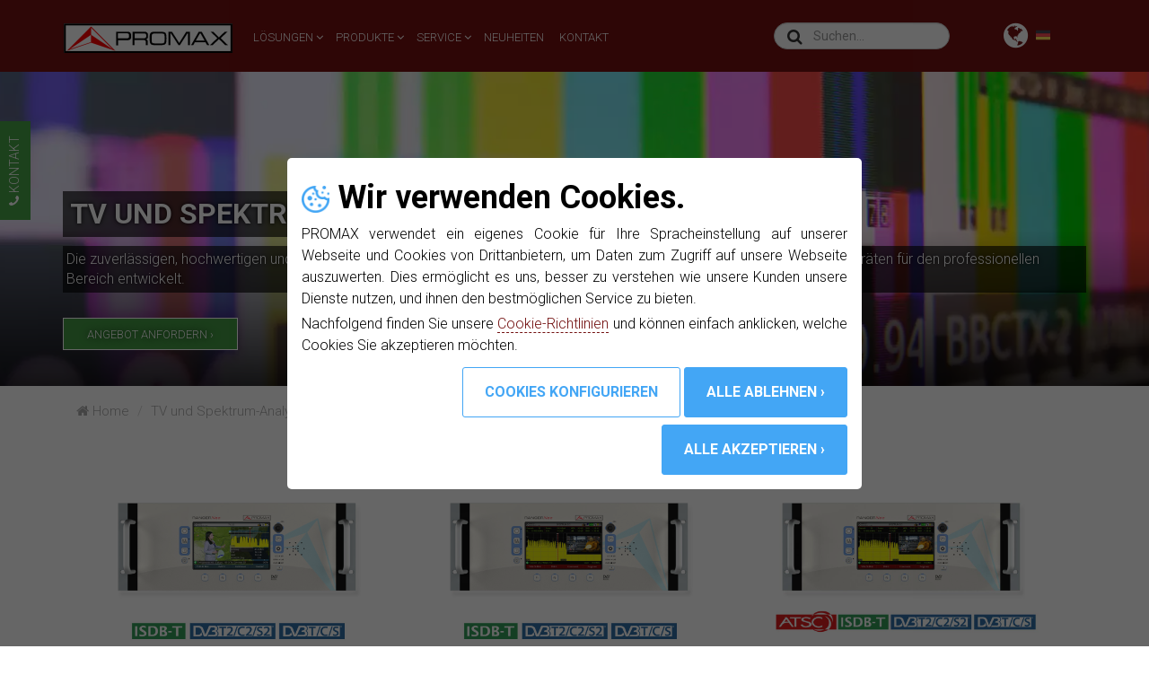

--- FILE ---
content_type: text/html; charset=utf-8
request_url: https://www.promax.es/deu/produkte/tv-und-spektrum-analyser-im-19-moll-format/
body_size: 8922
content:

<!DOCTYPE html>
<html lang="">
<head>
    <meta charset="utf-8">
    <meta name="viewport" content="width=device-width, initial-scale=1.0">
    <meta name="description" content="Herstellung und Vertrieb von tv und spektrum-analyser im 19-zoll-format. Die zuverlässigen, hochwertigen und langlebigen Antennenmessgeräte von PROMAX haben sich weltweit bereits zu Referenzgeräten für den professionellen Bereich entwickelt. ">
    <meta name="keywords" content="messen,radiofrequenz,RF,HD,SD,HD,BER,MER,CBER,VBER,digital,analoga,installateure,deuten,DVB-T2,DVB-C2,DVB-S2,ISDB-T/Tb,ATSC,DTMB,HDMI™,ASI">
    <base href="https://www.promax.es/deu/">
    <link rel="canonical" href="https://www.promax.es/deu/produkte/tv-und-spektrum-analyser-im-19-moll-format/" />
    <link rel="shortcut icon" href="https://www.promax.es/assets/images/ico/favicon.ico" type="image/x-icon">
    <link rel="apple-touch-icon-precomposed" sizes="144x144" href="https://www.promax.es/assets/images/ico/apple-touch-icon-144-promax.png">
    <link rel="apple-touch-icon-precomposed" sizes="114x114" href="https://www.promax.es/assets/images/ico/apple-touch-icon-114-promax.png">
    <link rel="apple-touch-icon-precomposed" sizes="72x72" href="https://www.promax.es/assets/images/ico/apple-touch-icon-72-promax.png">
    <link rel="apple-touch-icon-precomposed" sizes="57x57" href="https://www.promax.es/assets/images/ico/apple-touch-icon-57-promax.png">
    <meta name="author" content="PROMAX">
    <title>TV und Spektrum-Analyser im 19-Zoll-Format | PROMAX</title>
    <link href="../assets/css/bootstrap.min.css?v25/07/25:14:00" rel="stylesheet">
    <link href="../assets/css/font-awesome.min.css?v25/07/25:14:00" rel="stylesheet">
    <link href="../assets/css/main.min.css?v25/07/25:14:00" rel="stylesheet">
    <link href="../assets/css/responsive.min.css?v25/07/25:14:00" rel="stylesheet">
	<script src="../js/cookie-management.js?v25/07/25:14:00" defer></script>
</head><!--/head-->
<body>

<!--HEADER-->
<!-- Google Tag Manager (noscript) -->
<noscript><iframe src="https://www.googletagmanager.com/ns.html?id=GTM-W4LR66D" height="0" width="0" style="display:none;visibility:hidden"></iframe></noscript>
<!-- End Google Tag Manager (noscript) --> 


<header class="navbar navbar-inverse navbar-fixed-top wet-asphalt">
    <div class="container">
        <div class="navbar-header">
                <button id="sidebarCollapse" type="button" aria-label="menu" name="menu" class="navbar-toggle">
                    <span class="icon-bar"></span>
                    <span class="icon-bar"></span>
                    <span class="icon-bar"></span>
                </button>
                <button id="dismiss" type="button" class="navbar-toggle hide" style="width:44px;height:36px;">
                    <span style="outline: none;" ><i class="fa fa-times-thin" style="color:white;font-size: 50px;margin-top: -18px;margin-left: -3px" aria-hidden="true"></i></span>
                </button>
            <a class="navbar-brand" href="/"><img src="../assets/images/nav/logo-promax.svg" alt="logo promax"></a>
        </div>
        <div class="collapse navbar-collapse">
            <li id="world-top" class="dropdown nav navbar-nav navbar-right removeOnMobile hidden-xs world">
                <a href="#" class="dropdown-toggle" data-toggle="dropdown"><span><i class="fa fa-globe fa-2x world" aria-hidden="true"></i></span></a>
                <img class="flag2 " alt="idioma promax" src="../assets/images/nav/deu.png">
                <ul id="no-left" class="dropdown-menu" style=" box-shadow: 0px 4px 5px 0px rgba(0,0,0,0.25); z-index: 2">
                    <li><a class="bigfontsize" href="https://www.promax.es/esp/"><img class="flag lazy" alt="idioma promax" data-src="../assets/images/nav/esp.png"/>Español</a></li>
                    <li><a class="bigfontsize" href="https://www.promaxelectronics.com/ing/"><img class="flag lazy" alt="idioma promax" data-src="../assets/images/nav/ing.png"/>English</a></li>
                    <li><a class="bigfontsize" href="https://www.promax.fr/fra/"><img class="flag lazy" alt="idioma promax" data-src="../assets/images/nav/fra.png"/>Français</a></li>
                    <li><a class="bigfontsize" href="https://www.promax.es/ita/"><img class="flag lazy" alt="idioma promax" data-src="../assets/images/nav/ita.png"/>Italiano</a></li>
                    <li><a class="bigfontsize" href="https://www.promax.es/deu/"><img class="flag lazy" alt="idioma promax" data-src="../assets/images/nav/deu.png"/>Deutsch</a></li>
                    <li><a class="bigfontsize" href="https://www.promax.es/ru/"><img class="flag lazy" alt="idioma promax" data-src="../assets/images/nav/ru.png"/>Русский</a></li>
                </ul>
            </li>

            <ul class="nav navbar-nav navbar-right hidden-sm hidden-md" id="search1">
                <div class="col-md-10 col-sm-9">
                    <div id="formSearch" >
                        <section id="search">
                            <label class="label2" for="search-input"><i class="fa fa-search" aria-hidden="true"></i></label>
                            <input id="search-input" class="form-control input-lg form-control2" placeholder="Suchen..."  autocomplete="off" spellcheck="false" autocorrect="off" tabindex="1" style="max-width: 250px"/>
                        </section>
                    </div>
                </div>
            </ul>

            <li id="search-top" class="nav navbar-nav navbar-right visible-md visible-sm world">
                <span><i class="fa fa-search world cursor" aria-hidden="true"></i></span>
            </li>

            <ul class="nav navbar-nav navbar-left ">
                <li class="dropdown">
                    <a href="#" class="dropdown-toggle visible-xs" data-toggle="dropdown"><i class="fa fa-globe fa-2x"></i></a>
                    <ul id="no-left" class="dropdown-menu">
                        <li><a class="bigfontsize" href="https://www.promax.es/esp/"><img class="flag" alt="idioma promax" src="../assets/images/nav/esp.png"/>Español</a></li>
                        <li><a class="bigfontsize" href="https://www.promaxelectronics.com/ing/"><img class="flag" alt="idioma promax" src="../assets/images/nav/ing.png"/>English</a></li>
                        <li><a class="bigfontsize" href="https://www.promax.fr/fra/"><img class="flag" alt="idioma promax" src="../assets/images/nav/fra.png"/>Français</a></li>
                        <li><a class="bigfontsize" href="https://www.promax.es/ita/"><img class="flag" alt="idioma promax" src="../assets/images/nav/ita.png"/>Italiano</a></li>
                        <li><a class="bigfontsize" href="https://www.promax.es/deu/"><img class="flag" alt="idioma promax" src="../assets/images/nav/deu.png"/>Deutsch</a></li>
                        <li><a class="bigfontsize" href="https://www.promax.es/ru/"><img class="flag" alt="idioma promax" src="../assets/images/nav/ru.png"/>Русский</a></li>
                    </ul>
                </li>
                <li class="dropdown dts">
                    <a href="#" class="dropdown-fontsize dropdown-toggle" data-toggle="dropdown">LÖSUNGEN <i class="fa fa-angle-down"></i></a>
                    <ul class="dropdown-menu mega-dropdown-menu scroll">
    <div class="container">
        <div class="row">
	
            <li class="col-sm-4 col-separator-right">	
                <ul class="block"><li class="dropdown-header"><span><a class="linkMenu" href="losungen/aerials-wohn-mdu/">Aerials, Wohn, MDU's</a></span></li></ul>	
                <ul class="block"><li class="dropdown-header"><span><a class="linkMenu" href="losungen/../specials/spectrum-analyzers-for-teleports-sng-vsat-satcom/">SATCOM, Teleporter/Erdstationen, OBVans/SNG/VSAT/Flyaways, TI</a></span></li></ul>	
                <ul class="block"><li class="dropdown-header"><span><a class="linkMenu" href="losungen/satellit-bodenstationen/">Satellit, DTH, TVRO</a></span></li></ul>	
                <ul class="block"><li class="dropdown-header"><span><a class="linkMenu" href="losungen/broadcast-signalabdeckung-fsm/">Broadcast, Signalabdeckung, FSM</a></span></li></ul>		
            </li>	
            <li class="col-sm-4 col-separator-right">	
                <ul class="block"><li class="dropdown-header"><span><a class="linkMenu" href="losungen/uberwachungssysteme/">Überwachungssysteme 24/7</a></span></li></ul>	
                <ul class="block"><li class="dropdown-header"><span><a class="linkMenu" href="losungen/docsis-31/">DOCSIS 3.1 Analyser</a></span></li></ul>	
                <ul class="block"><li class="dropdown-header"><span><a class="linkMenu" href="losungen/obvans-sng-flyaway/">OBvans, SNG, Flyaway</a></span></li></ul>	
                <ul class="block"><li class="dropdown-header"><span><a class="linkMenu" href="losungen/interferenz-lte/">Interferenz LTE</a></span></li></ul>		
            </li>	
            <li class="col-sm-4 col-separator-right">	
                <ul class="block"><li class="dropdown-header"><span><a class="linkMenu" href="losungen/wifi-24-57-ghz/">WIFI 2,4 GHz & 5,7 GHz</a></span></li></ul>	
                <ul class="block"><li class="dropdown-header"><span><a class="linkMenu" href="losungen/iptv-ott/">IPTV & OTT</a></span></li></ul>	
                <ul class="block"><li class="dropdown-header"><span><a class="linkMenu" href="losungen/einsatz-optischer-netze/">Einsatz optischer Netze: FTTH, GPON</a></span></li></ul>	
                <ul class="block"><li class="dropdown-header"><span><a class="linkMenu" href="losungen/elektronisches-labor/">Elektronisches Labor</a></span></li></ul>	
                <ul class="block"><li class="dropdown-header"><span><a class="linkMenu" href="losungen/elektrische-mabnahmen/">Elektrische Maßnahmen</a></span></li></ul>	
                <ul class="block"><li class="dropdown-header"><span><a class="linkMenu" href="losungen/hf-messgerate/">HF Messgeräte</a></span></li></ul>		
            </li>
        </div>
    </div>
</ul>                </li>
                <li class="dropdown dtp">
                    <a href="#" class="dropdown-fontsize dropdown-toggle" data-toggle="dropdown">PRODUKTE&nbsp;<i class="fa fa-angle-down"></i></a>
                    <ul class="dropdown-menu mega-dropdown-menu scroll">
    <div class="container">
        <div class="row">
            <li class="col-sm-4" >
                                            <ul class="block">
                                <li class="dropdown-header"><a href="produkte/Messgerate-fur-die-telekommunikation/" style="color:#d81c1c;">Messgeräte für die Telekommunikation</a></li>
                                                                            <li class="liMenu"><a href="produkte/tv-kabel-und-sat-messgerate/"><i class="fa fa-angle-right"></i> TV- Kabel- und SAT-Messgeräte</a></li>
                                                                                    <li class="liMenu"><a href="produkte/tv-und-spektrum-analyser-im-19-moll-format/"><i class="fa fa-angle-right"></i> TV und Spektrum-Analyser im 19-Zoll-Format</a></li>
                                                                                    <li class="liMenu"><a href="produkte/zubehor-fur-antennenmessgerate/"><i class="fa fa-angle-right"></i> Zubehör für Antennenmessgeräte</a></li>
                                                                                    <li class="liMenu"><a href="produkte/kabel-tv-analyser/"><i class="fa fa-angle-right"></i> Kabel-TV Analyser</a></li>
                                                                                    <li class="liMenu"><a href="produkte/signalgeneratoren/"><i class="fa fa-angle-right"></i> Signalgeneratoren</a></li>
                                                                                    <li class="liMenu"><a href="produkte/uberwachungssysteme/"><i class="fa fa-angle-right"></i> Überwachungssysteme</a></li>
                                                                                    <li class="liMenu"><a href="produkte/../specials/spectrum-analyzers-for-teleports-sng-vsat-satcom/"><i class="fa fa-angle-right"></i> Spektrumanalyser für téléports, SNG, VSAT, SATCOM</a></li>
                                                                        </ul>
                                                        <ul class="block">
                                <li class="dropdown-header"><a href="produkte/optische-messgerate/" style="color:#d81c1c;">Optische Messgeräte</a></li>
                                                                            <li class="liMenu"><a href="produkte/lichtquellen/"><i class="fa fa-angle-right"></i> Lichtquellen</a></li>
                                                                                    <li class="liMenu"><a href="produkte/optische-schmelz-spleibgerate/"><i class="fa fa-angle-right"></i> Optische Schmelz-Spleißgeräte</a></li>
                                                                                    <li class="liMenu"><a href="produkte/optische-leistungsmessgerate/"><i class="fa fa-angle-right"></i> Optische Leistungsmessgeräte</a></li>
                                                                                    <li class="liMenu"><a href="produkte/otdr/"><i class="fa fa-angle-right"></i> OTDR</a></li>
                                                                                    <li class="liMenu"><a href="produkte/glasfaser-zubehor/"><i class="fa fa-angle-right"></i> Glasfaser-Zubehör</a></li>
                                                                                    <li class="liMenu"><a href="produkte/spezielle-sets-fur-optische-messungens/"><i class="fa fa-angle-right"></i> Spezielle Sets für optische Messungen</a></li>
                                                                        </ul>
                                        </li>

            <li class="col-sm-4 col-separator-left col-separator-right" >
                                            <ul class="block">
                                <li class="dropdown-header"><a href="produkte/modulatoren-und-transmodulatoren/" style="color:#d81c1c;">Modulatoren & Transmodulatoren</a></li>
                                                                            <li class="liMenu"><a href="produkte/hd-encoder/"><i class="fa fa-angle-right"></i> HD Encoder</a></li>
                                                                                    <li class="liMenu"><a href="produkte/encoder-und-modulatoren/"><i class="fa fa-angle-right"></i> Encoder und Modulatoren mit HDMI™ CVBS Eingängen</a></li>
                                                                                    <li class="liMenu"><a href="produkte/modulatoren/"><i class="fa fa-angle-right"></i> Digitale Modulatoren für den Broadcast-Bereich</a></li>
                                                                                    <li class="liMenu"><a href="produkte/mpeg-generatoren/"><i class="fa fa-angle-right"></i> MPEG Generatoren</a></li>
                                                                                    <li class="liMenu"><a href="produkte/compactmax-transmodulatoren-dvb-s-s2-zu-terrestrischem-tv/"><i class="fa fa-angle-right"></i> Transmodulatoren S/S2 - T/T2/ISDB-T/IP</a></li>
                                                                    </ul>
                                                        <ul class="block">
                                <li class="dropdown-header"><a href="produkte/digital-kopfstationen-dttv/" style="color:#d81c1c;">Digitale Kopfstationen (DTTV)</a></li>
                                                                            <li class="liMenu"><a href="produkte/dttv-sammelfelder-verstarker/"><i class="fa fa-angle-right"></i> DTTV Sammelfelder / Verstärker</a></li>
                                                                                    <li class="liMenu"><a href="produkte/dttv-encoder-und-modulatoren/"><i class="fa fa-angle-right"></i> DTTV Encoder und Modulatoren</a></li>
                                                                                    <li class="liMenu"><a href="produkte/dttv-ip-streamer/"><i class="fa fa-angle-right"></i> DTTV IP Streamer</a></li>
                                                                                    <li class="liMenu"><a href="produkte/dttv-modulatoren/"><i class="fa fa-angle-right"></i> DTTV Modulatoren</a></li>
                                                                                    <li class="liMenu"><a href="produkte/dttv-receiver/"><i class="fa fa-angle-right"></i> DTTV Receiver</a></li>
                                                                                    <li class="liMenu"><a href="produkte/dttv-transmodulatoren/"><i class="fa fa-angle-right"></i> DTTV Transmodulatoren</a></li>
                                                                                    <li class="liMenu"><a href="produkte/weitere-dttv-module/"><i class="fa fa-angle-right"></i> Weitere DTTV Module</a></li>
                                                                    </ul>
                                                        <ul class="block">
                                <li class="dropdown-header"><a href="produkte/elektronik/" style="color:#d81c1c;">Elektronik</a></li>
                                                                            <li class="liMenu"><a href="produkte/netzteile/"><i class="fa fa-angle-right"></i> Netzteile</a></li>
                                                                                    <li class="liMenu"><a href="produkte/komponententester/"><i class="fa fa-angle-right"></i> Komponententester</a></li>
                                                                                    <li class="liMenu"><a href="produkte/funktionsgeneratoren/"><i class="fa fa-angle-right"></i> Funktionsgeneratoren</a></li>
                                                                                    <li class="liMenu"><a href="produkte/digitalmultimeters/"><i class="fa fa-angle-right"></i> Digitalmultimeters</a></li>
                                                                                    <li class="liMenu"><a href="produkte/oszilloskope/"><i class="fa fa-angle-right"></i> Oszilloskope</a></li>
                                                                    </ul>
                                        </li>

            <li class="col-sm-4" >
                                            <ul class="block">
                                <li class="dropdown-header"><a href="produkte/hf-messgerate/" style="color:#d81c1c;">HF-Messgeräte</a></li>
                                                                            <li class="liMenu"><a href="produkte/hf-messgerate/"><i class="fa fa-angle-right"></i> HF-Messgeräte</a></li>
                                                                                    <li class="liMenu"><a href="produkte/hf-spektrumanalyser/"><i class="fa fa-angle-right"></i> HF-Spektrumanalyser </a></li>
                                                                                    <li class="liMenu"><a href="produkte/wi-fi-signal-analyser/"><i class="fa fa-angle-right"></i> Wi-Fi Signal-Analyser</a></li>
                                                                    </ul>
                                                        <ul class="block">
                                <li class="dropdown-header"><a href="produkte/strom/" style="color:#d81c1c;">Strom</a></li>
                                                                            <li class="liMenu"><a href="produkte/strommesszangen/"><i class="fa fa-angle-right"></i> Strommesszangen</a></li>
                                                                                    <li class="liMenu"><a href="produkte/elektrischemessgeräte/"><i class="fa fa-angle-right"></i> Elektrische Messgeräte</a></li>
                                                                                    <li class="liMenu"><a href="produkte/schallpegelmessgerate/"><i class="fa fa-angle-right"></i> Schallpegelmessgeräte</a></li>
                                                                                    <li class="liMenu"><a href="produkte/luxmeters/"><i class="fa fa-angle-right"></i> Luxmeters</a></li>
                                                                                    <li class="liMenu"><a href="produkte/tachometer/"><i class="fa fa-angle-right"></i> Tachometer</a></li>
                                                                                    <li class="liMenu"><a href="produkte/erdungsmessgerate/"><i class="fa fa-angle-right"></i> Erdungsmessgeräte</a></li>
                                                                    </ul>
                                                        <ul class="block">
                                <li class="dropdown-header"><a href="produkte/ausbildungsgerate/" style="color:#d81c1c;">Ausbildungsgeräte</a></li>
                                                            </ul>
                                        </li>
        </div>
    </div>
</ul>                </li>
                <li class="dropdown dts2">
                    <a href="#" class="dropdown-fontsize dropdown-toggle hidden-sm" data-toggle="dropdown">SERVICE&nbsp;<i class="fa fa-angle-down"></i></a>
                    <a href="#" class="dropdown-fontsize dropdown-toggle visible-sm" data-toggle="dropdown">SUPPORT&nbsp;<i class="fa fa-angle-down"></i></a>
                    <ul class="dropdown-menu mega-dropdown-menu">
 <div class="container">
  <div class="row">
   <li class="col-sm-4 col-separator-right">
       <ul class="block">
           <li class="dropdown-header">DIENSTLEISTUNGEN</li>
           <li class="liMenu"><a href="service-bereich/kundenservice/"><i class="fa fa-angle-right"></i> Technischer Service</a></li>
                          <li class="liMenu"><a href="https://www.promaxinnovation.com/global"><i class="fa fa-angle-right"></i> Produktions-Dienstleistungen</a></li>
           
           <li class="liMenu"><a href="service-bereich/design-forschung-und-entwicklung/"><i class="fa fa-angle-right"></i> Design und R+D Dienstleistungen</a></li>
       </ul>
       <ul class="block">
           <li class="dropdown-header">RESSOURCEN</li>
           <li class="liMenu"><a href="wer-ist-promax/wo-sie-uns-finden/"><i class="fa fa-angle-right"></i> Wo Sie uns finden</a></li>
           <li class="liMenu"><a href="wer-ist-promax/promax-firmengeschichte/"><i class="fa fa-angle-right"></i> Firmengeschichte</a></li>
           <li class="liMenu"><a href="wer-ist-promax/promax-messtechnik-museum/"><i class="fa fa-angle-right"></i> Museum der PROMAX Messtechnik</a></li>
       </ul>
      </li>
   <li class="col-sm-4 col-separator-right">
       <ul class="block">
           <li class="dropdown-header">KAUFEN</li>
           <li class="liMenu"><a href="angebot-anfordern/"><i class="fa fa-angle-right"></i> Angebot anfordern</a></li>
                  </ul>
       <ul class="block">
           <li class="dropdown-header">DOWNLOADBEREICH</li>
           <li class="liMenu"><a  href="downloadbereich/bedienungsanleitungen/"><i class="fa fa-angle-right"></i> Bedienungsanleitungen</a></li>
           <li class="liMenu"><a  href="downloadbereich/software-und-firmware/"><i class="fa fa-angle-right"></i> Software und Firmware</a></li>
           <li class="liMenu"><a  href="downloadbereich/kataloge/"><i class="fa fa-angle-right"></i> Kataloge</a></li>
       </ul>
   </li>
   <li class="col-sm-4">
          <ul class="block">
              <li class="dropdown-header"><span><a class="linkMenu" href="neuheiten/">NEUHEITEN</a></span></li>
          </ul>
          <ul class="block">
              <li class="dropdown-header"><span><a class="linkMenu" href="kontakt-zu-promax/">KONTAKT</a></span></li>
          </ul>
      </li>
  </div>
 </div>
</ul>                </li>
                <li class="dropdown dtn">
                    <a href="neuheiten/" class="dropdown-fontsize">NEUHEITEN&nbsp;</a>
                </li>
                <li class="dropdown dtn">
                    <a href="kontakt-zu-promax/" class="dropdown-fontsize">KONTAKT&nbsp;</a>
                </li>


            </ul>
        </div>
    </div>
</header>
<div class="wrapper visible-xs">
    <!-- Sidebar  -->
    <nav id="sidebar" style="top: 80px" class="hide">
        <div class="sidebar-header">
            <div id="formSearch" class="col-xs-6">
                <section id="search">
                    <label class="label2" for="search-inputMovil"><i class="fa fa-search" aria-hidden="true"></i></label>
                    <input id="search-inputMovil" class="form-control input-lg form-control2" placeholder="Suchen..."  autocomplete="off" spellcheck="false" autocorrect="off" tabindex="1" style="max-width: 250px"/>
                </section>
            </div>
            <div class="col-xs-6">
                <li class="dropdown" style="list-style-type: none;">
                    <a href="#" class="dropdown-toggle visible-xs" data-toggle="dropdown" style="color: white"><i class="fa fa-globe fa-2x"></i></a>
                    <ul id="no-left" class="dropdown-menu dropdown-menuMovil">
                        <li><a class="bigfontsize" href="https://www.promax.es/esp/"><img class="flag" alt="idioma promax" src="../assets/images/nav/esp.png"/>Español</a></li>
                        <li><a class="bigfontsize" href="https://www.promaxelectronics.com/ing/"><img class="flag" alt="idioma promax" src="../assets/images/nav/ing.png"/>English</a></li>
                        <li><a class="bigfontsize" href="https://www.promax.fr/fra/"><img class="flag" alt="idioma promax" src="../assets/images/nav/fra.png"/>Français</a></li>
                        <li><a class="bigfontsize" href="https://www.promax.es/ita/"><img class="flag" alt="idioma promax" src="../assets/images/nav/ita.png"/>Italiano</a></li>
                        <li><a class="bigfontsize" href="https://www.promax.es/deu/"><img class="flag" alt="idioma promax" src="../assets/images/nav/deu.png"/>Deutsch</a></li>
                        <li><a class="bigfontsize" href="https://www.promax.es/ru/"><img class="flag" alt="idioma promax" src="../assets/images/nav/ru.png"/>Русский</a></li>
                    </ul>
                </li>
            </div>

        </div>
        <ul class="list-unstyled components">
            <li class="active" style="margin-bottom: 0;border-bottom: white solid 1px;">
                <a href="#homeSubmenu" data-toggle="collapse" aria-expanded="false"><strong>LÖSUNGEN <i class="fa fa-angle-down"></i></strong></a>
                <ul class="collapse list-unstyled submenu" id="homeSubmenu">
                                            <li style="padding: 5px">
                            <a href="losungen/aerials-wohn-mdu/">Aerials, Wohn, MDU's</a>
                        </li>
                                            <li style="padding: 5px">
                            <a href="losungen/../specials/spectrum-analyzers-for-teleports-sng-vsat-satcom/">SATCOM, Teleporter/Erdstationen, OBVans/SNG/VSAT/Flyaways, TI</a>
                        </li>
                                            <li style="padding: 5px">
                            <a href="losungen/satellit-bodenstationen/">Satellit, DTH, TVRO</a>
                        </li>
                                            <li style="padding: 5px">
                            <a href="losungen/broadcast-signalabdeckung-fsm/">Broadcast, Signalabdeckung, FSM</a>
                        </li>
                                            <li style="padding: 5px">
                            <a href="losungen/uberwachungssysteme/">Überwachungssysteme 24/7</a>
                        </li>
                                            <li style="padding: 5px">
                            <a href="losungen/docsis-31/">DOCSIS 3.1 Analyser</a>
                        </li>
                                            <li style="padding: 5px">
                            <a href="losungen/obvans-sng-flyaway/">OBvans, SNG, Flyaway</a>
                        </li>
                                            <li style="padding: 5px">
                            <a href="losungen/interferenz-lte/">Interferenz LTE</a>
                        </li>
                                            <li style="padding: 5px">
                            <a href="losungen/wifi-24-57-ghz/">WIFI 2,4 GHz & 5,7 GHz</a>
                        </li>
                                            <li style="padding: 5px">
                            <a href="losungen/iptv-ott/">IPTV & OTT</a>
                        </li>
                                            <li style="padding: 5px">
                            <a href="losungen/einsatz-optischer-netze/">Einsatz optischer Netze: FTTH, GPON</a>
                        </li>
                                            <li style="padding: 5px">
                            <a href="losungen/elektronisches-labor/">Elektronisches Labor</a>
                        </li>
                                            <li style="padding: 5px">
                            <a href="losungen/elektrische-mabnahmen/">Elektrische Maßnahmen</a>
                        </li>
                                            <li style="padding: 5px">
                            <a href="losungen/hf-messgerate/">HF Messgeräte</a>
                        </li>
                    
                </ul>
            </li>
            <li class="active" style="margin-bottom: 0;border-bottom: white solid 1px;">
                <a href="#productSubmenu" data-toggle="collapse" aria-expanded="false"><strong>PRODUKTE&nbsp;<i class="fa fa-angle-down"></i></strong></a>
                <ul class="collapse list-unstyled submenu" id="productSubmenu">
                                                    <li style="padding: 5px">
                                    <a href="produkte/Messgerate-fur-die-telekommunikation/"><u>Messgeräte für die Telekommunikation</u></a>
                                </li>
                                                                            <li style="padding-left: 20px"><a href="produkte/tv-kabel-und-sat-messgerate/"><i class="fa fa-angle-right"></i> TV- Kabel- und SAT-Messgeräte</a></li>
                                                                                    <li style="padding-left: 20px"><a href="produkte/zubehor-fur-antennenmessgerate/"><i class="fa fa-angle-right"></i> Zubehör für Antennenmessgeräte</a></li>
                                                                                    <li style="padding-left: 20px"><a href="produkte/kabel-tv-analyser/"><i class="fa fa-angle-right"></i> Kabel-TV Analyser</a></li>
                                                                                    <li style="padding-left: 20px"><a href="produkte/signalgeneratoren/"><i class="fa fa-angle-right"></i> Signalgeneratoren</a></li>
                                                                                    <li style="padding-left: 20px"><a href="produkte/uberwachungssysteme/"><i class="fa fa-angle-right"></i> Überwachungssysteme</a></li>
                                                                                    <li style="padding-left: 20px"><a href="produkte/../specials/spectrum-analyzers-for-teleports-sng-vsat-satcom/"><i class="fa fa-angle-right"></i> Spektrumanalyser für téléports, SNG, VSAT, SATCOM</a></li>
                                                                                    <li style="padding-left: 20px"><a href="produkte/tv-und-spektrum-analyser-im-19-moll-format/"><i class="fa fa-angle-right"></i> TV und Spektrum-Analyser im 19-Zoll-Format</a></li>
                                                                        <li style="padding: 5px">
                                    <a href="produkte/optische-messgerate/"><u>Optische Messgeräte</u></a>
                                </li>
                                                                            <li style="padding-left: 20px"><a href="produkte/lichtquellen/"><i class="fa fa-angle-right"></i> Lichtquellen</a></li>
                                                                                    <li style="padding-left: 20px"><a href="produkte/optische-schmelz-spleibgerate/"><i class="fa fa-angle-right"></i> Optische Schmelz-Spleißgeräte</a></li>
                                                                                    <li style="padding-left: 20px"><a href="produkte/optische-leistungsmessgerate/"><i class="fa fa-angle-right"></i> Optische Leistungsmessgeräte</a></li>
                                                                                    <li style="padding-left: 20px"><a href="produkte/otdr/"><i class="fa fa-angle-right"></i> OTDR</a></li>
                                                                                    <li style="padding-left: 20px"><a href="produkte/glasfaser-zubehor/"><i class="fa fa-angle-right"></i> Glasfaser-Zubehör</a></li>
                                                                                    <li style="padding-left: 20px"><a href="produkte/spezielle-sets-fur-optische-messungens/"><i class="fa fa-angle-right"></i> Spezielle Sets für optische Messungen</a></li>
                                                                        <li style="padding: 5px">
                                    <a href="produkte/modulatoren-und-transmodulatoren/"><u>Modulatoren & Transmodulatoren</u></a>
                                </li>
                                                                            <li style="padding-left: 20px"><a href="produkte/hd-encoder/"><i class="fa fa-angle-right"></i> HD Encoder</a></li>
                                                                                    <li style="padding-left: 20px"><a href="produkte/encoder-und-modulatoren/"><i class="fa fa-angle-right"></i> Encoder und Modulatoren mit HDMI™ CVBS Eingängen</a></li>
                                                                                    <li style="padding-left: 20px"><a href="produkte/modulatoren/"><i class="fa fa-angle-right"></i> Digitale Modulatoren für den Broadcast-Bereich</a></li>
                                                                                    <li style="padding-left: 20px"><a href="produkte/mpeg-generatoren/"><i class="fa fa-angle-right"></i> MPEG Generatoren</a></li>
                                                                                    <li style="padding-left: 20px"><a href="produkte/compactmax-transmodulatoren-dvb-s-s2-zu-terrestrischem-tv/"><i class="fa fa-angle-right"></i> Transmodulatoren S/S2 - T/T2/ISDB-T/IP</a></li>
                                                                        <li style="padding: 5px">
                                    <a href="produkte/digital-kopfstationen-dttv/"><u>Digitale Kopfstationen (DTTV)</u></a>
                                </li>
                                                                            <li style="padding-left: 20px"><a href="produkte/dttv-sammelfelder-verstarker/"><i class="fa fa-angle-right"></i> DTTV Sammelfelder / Verstärker</a></li>
                                                                                    <li style="padding-left: 20px"><a href="produkte/dttv-encoder-und-modulatoren/"><i class="fa fa-angle-right"></i> DTTV Encoder und Modulatoren</a></li>
                                                                                    <li style="padding-left: 20px"><a href="produkte/dttv-ip-streamer/"><i class="fa fa-angle-right"></i> DTTV IP Streamer</a></li>
                                                                                    <li style="padding-left: 20px"><a href="produkte/dttv-modulatoren/"><i class="fa fa-angle-right"></i> DTTV Modulatoren</a></li>
                                                                                    <li style="padding-left: 20px"><a href="produkte/dttv-receiver/"><i class="fa fa-angle-right"></i> DTTV Receiver</a></li>
                                                                                    <li style="padding-left: 20px"><a href="produkte/dttv-transmodulatoren/"><i class="fa fa-angle-right"></i> DTTV Transmodulatoren</a></li>
                                                                                    <li style="padding-left: 20px"><a href="produkte/weitere-dttv-module/"><i class="fa fa-angle-right"></i> Weitere DTTV Module</a></li>
                                                                        <li style="padding: 5px">
                                    <a href="produkte/elektronik/"><u>Elektronik</u></a>
                                </li>
                                                                            <li style="padding-left: 20px"><a href="produkte/netzteile/"><i class="fa fa-angle-right"></i> Netzteile</a></li>
                                                                                    <li style="padding-left: 20px"><a href="produkte/funktionsgeneratoren/"><i class="fa fa-angle-right"></i> Funktionsgeneratoren</a></li>
                                                                                    <li style="padding-left: 20px"><a href="produkte/komponententester/"><i class="fa fa-angle-right"></i> Komponententester</a></li>
                                                                                    <li style="padding-left: 20px"><a href="produkte/digitalmultimeters/"><i class="fa fa-angle-right"></i> Digitalmultimeters</a></li>
                                                                                    <li style="padding-left: 20px"><a href="produkte/oszilloskope/"><i class="fa fa-angle-right"></i> Oszilloskope</a></li>
                                                                        <li style="padding: 5px">
                                    <a href="produkte/hf-messgerate/"><u>HF-Messgeräte</u></a>
                                </li>
                                                                            <li style="padding-left: 20px"><a href="produkte/hf-spektrumanalyser/"><i class="fa fa-angle-right"></i> HF-Spektrumanalyser </a></li>
                                                                                    <li style="padding-left: 20px"><a href="produkte/wi-fi-signal-analyser/"><i class="fa fa-angle-right"></i> Wi-Fi Signal-Analyser</a></li>
                                                                                    <li style="padding-left: 20px"><a href="produkte/hf-messgerate/"><i class="fa fa-angle-right"></i> HF-Messgeräte</a></li>
                                                                        <li style="padding: 5px">
                                    <a href="produkte/strom/"><u>Strom</u></a>
                                </li>
                                                                            <li style="padding-left: 20px"><a href="produkte/luxmeters/"><i class="fa fa-angle-right"></i> Luxmeters</a></li>
                                                                                    <li style="padding-left: 20px"><a href="produkte/erdungsmessgerate/"><i class="fa fa-angle-right"></i> Erdungsmessgeräte</a></li>
                                                                                    <li style="padding-left: 20px"><a href="produkte/strommesszangen/"><i class="fa fa-angle-right"></i> Strommesszangen</a></li>
                                                                                    <li style="padding-left: 20px"><a href="produkte/schallpegelmessgerate/"><i class="fa fa-angle-right"></i> Schallpegelmessgeräte</a></li>
                                                                                    <li style="padding-left: 20px"><a href="produkte/tachometer/"><i class="fa fa-angle-right"></i> Tachometer</a></li>
                                                                                    <li style="padding-left: 20px"><a href="produkte/elektrischemessgeräte/"><i class="fa fa-angle-right"></i> Elektrische Messgeräte</a></li>
                                                                        <li style="padding: 5px">
                                    <a href="produkte/ausbildungsgerate/"><u>Ausbildungsgeräte</u></a>
                                </li>
                                                </ul>
            </li>
            <li class="active" style="margin-bottom: 0;border-bottom: white solid 1px;">
                <a href="#serviceSubmenu" data-toggle="collapse" aria-expanded="false"><strong>SERVICE&nbsp;<i class="fa fa-angle-down"></i></strong></a>
                <ul class="collapse list-unstyled submenu" id="serviceSubmenu">
                    <li style="padding: 5px">DIENSTLEISTUNGEN</li>
                    <li style="padding-left: 20px"><a href="service-bereich/kundenservice/"><i class="fa fa-angle-right"></i> Technischer Service</a></li>
                                            <li style="padding-left: 20px"><a href="https://www.promaxinnovation.com/global"><i class="fa fa-angle-right"></i> Produktions-Dienstleistungen</a></li>
                                        <li style="padding-left: 20px"><a href="service-bereich/design-forschung-und-entwicklung/"><i class="fa fa-angle-right"></i> Design und R+D Dienstleistungen</a></li>


                    <li style="padding: 5px">RESSOURCEN</li>
                    <li style="padding-left: 20px"><a href="wer-ist-promax/wo-sie-uns-finden/"><i class="fa fa-angle-right"></i> Wo Sie uns finden</a></li>
                    <li style="padding-left: 20px"><a href="wer-ist-promax/promax-firmengeschichte/"><i class="fa fa-angle-right"></i> Firmengeschichte</a></li>
                    <li style="padding-left: 20px"><a href="wer-ist-promax/promax-messtechnik-museum/"><i class="fa fa-angle-right"></i> Museum der PROMAX Messtechnik</a></li>


                    <li style="padding: 5px">KAUFEN</li>
                    <li style="padding-left: 20px"><a href="angebot-anfordern/"><i class="fa fa-angle-right"></i> Angebot anfordern</a></li>
                    

                    <li style="padding: 5px">DOWNLOADBEREICH</li>
                    <li style="padding-left: 20px"><a  href="downloadbereich/bedienungsanleitungen/"><i class="fa fa-angle-right"></i> Bedienungsanleitungen</a></li>
                    <li style="padding-left: 20px"><a  href="downloadbereich/software-und-firmware/"><i class="fa fa-angle-right"></i> Software und Firmware</a></li>
                    <li style="padding-left: 20px"><a  href="downloadbereich/kataloge/"><i class="fa fa-angle-right"></i> Kataloge</a></li>
                </ul>
            </li>

            <li class="active" style="margin-bottom: 0;border-bottom: white solid 1px;">
                <a href="neuheiten/"><strong>NEUHEITEN</strong></a>
            </li>
            <li class="active" style="margin-bottom: 0;border-bottom: white solid 1px;">
                <a href="kontakt-zu-promax/"><strong>KONTAKT</strong></a>
            </li>
        </ul>
    </nav>
</div>

<div class="overlay"></div>

<!--END HEADER>-->

<!--SEARCH MD-->
<ul id="divSearch" class="navbar navbar-inverse navbar-fixed-top2 wet-asphalt visible-md visible-sm visible-xs" style="display:none !important;">
    <div class="col-md-3 col-sm-3"></div>
    <div class="col-md-6 col-sm-6">

        <div id="formSearch3" action="">
            <section id="search">
                <label class="label2" for="search-input"><i class="fa fa-search" aria-hidden="true"></i></label>
                <input style="margin-top: 25px" id="search-input3" class="form-control input-lg form-control2" placeholder="Suchen..."  autocomplete="off" spellcheck="false" autocorrect="off" tabindex="1" autofocus="true"/>
            </section>
        </div>
    </div>
</ul>
<!--END SEARCH MD--><!--END HEADER-->

<section id="main-slider" class="no-margin removeOnMobile hidden-xs" style=" height:350px; background-image: url('../assets/images/products/families/63.webp');">
    <div class="carousel slide" style="height:100%;">
        <div class="carousel-inner black-gradient" style="height:100%;">
            <div class="container" style="height:100%; display:flex; flex-direction:column; justify-content:center;">
                <div class="centered col-1">
                    <h1 class="productTittleCategory" style="text-shadow:0px 0px 5px #000; padding:0.25em; background-color:rgba(0,0,0,0.65); display:inline-block;">TV und Spektrum-Analyser im 19-Zoll-Format</h1><br>
                    <div style="color:white; text-shadow:0px 0px 5px #000; padding:0.25em; background-color:rgba(0,0,0,0.65); display:inline-block;">Die zuverlässigen, hochwertigen und langlebigen Antennenmessgeräte von PROMAX haben sich weltweit bereits zu Referenzgeräten für den professionellen Bereich entwickelt. </div>
                    <div class="row" style="margin-top:15px;">                        <div style="margin-top:20px;" class="col-md-8 col-sm-8 col-xs-12" >
                            <a href="angebot-anfordern/ref/L2RldS9wcm9kdWt0ZS90di11bmQtc3Bla3RydW0tYW5hbHlzZXItaW0tMTktbW9sbC1mb3JtYXQv/" class="featured-block-button" style=" padding:0.75em 2em; background-color: #439a43;">ANGEBOT ANFORDERN ›</a>
                        </div>
                    </div>
                </div>
            </div>
        </div><!--/.carousel-inner-->
    </div><!--/.carousel-->
</section><!--/#main-slider-->

<section id="main-slider" class="no-margin visible-xs" style=" height:350px; background-color: #1d2a63;">
    <div class="carousel slide">
        <div class="carousel-inner">
            <div class="container">
                <div class=" centered col-md-5 col-sm-8 col-xs-12" style="z-index: 2">
                    <h1 class=" productTittleCategory">TV und Spektrum-Analyser im 19-Zoll-Format</h1>
                    <div style="color:white">Die zuverlässigen, hochwertigen und langlebigen Antennenmessgeräte von PROMAX haben sich weltweit bereits zu Referenzgeräten für den professionellen Bereich entwickelt. </div>
                    <div class="row" style="margin-top:15px;">
                                                <div style="margin-top:20px;" class="col-md-8 col-sm-8 col-xs-12">
                            <a href="angebot-anfordern/ref/L2RldS9wcm9kdWt0ZS90di11bmQtc3Bla3RydW0tYW5hbHlzZXItaW0tMTktbW9sbC1mb3JtYXQv/" class="featured-block-button" style=" background-color: #439a43; padding:0.75em 2em;">ANGEBOT ANFORDERN &gt;</a>
                        </div>
                    </div>
                </div>
            </div>
        </div><!--/.carousel-inner-->
    </div><!--/.carousel-->
</section><!--/#main-slider-->

<!-- Start Content -->
<div id="content">
    <div class="container">

        <div class="row">
            <div class="col-md-12">
                <ol class="breadcrumb productTabs">
                    <li><a style="color:#ABABAB" href="/"><i class=" fa fa-home"></i> Home</a></li>
                    <li><a style="color:#ABABAB" href="produkte/tv-und-spektrum-analyser-im-19-moll-format/">TV und Spektrum-Analyser im 19-Zoll-Format</a>
                </ol>
            </div>
        </div>

        <div class="row">
            <div class="container">
                <div class="col-md-12 col-sm-12 col-xs-12">
                                            <div style="min-height: 500px;" class="col-md-4 col-xs-12">
                            <a class="aproduct" href="produkte/tv-und-spektrum-analyser-im-19-moll-format/ranger-neo-rack-3/antennenmessgerat-und-spektrumanalyser-der-oberklasse/">
                                <div class="col-md-12" style="min-height: 200px">
                                    <img class="img-thumbnail"  src="../assets/images/products/sliderProductos/ranger-neo-rack-3/1.jpg" alt="Bild von RANGERNeo Rack 3" title="RANGERNeo Rack 3">
                                </div>
                                <div>
                                    <h4 class="productListTittle" style="color:black">RANGER<em style="color:red;">Neo</em> Rack 3<br>Antennenmessgerät und Spektrumanalyser der Oberklasse</h4>
                                    <p style="color:black">Das erste Antennenmessgerät mit HEVC Decoder zur Auswertung und Bilddarstellung der neuen H.265 DVB-T2 Signalübertragung. Bietet alle Funktionen des RANGER<em style="color:red;">Neo</em> Rack 2.</p>
                                </div>
                            </a>
							                        </div>
                                                <div style="min-height: 500px;" class="col-md-4 col-xs-12">
                            <a class="aproduct" href="produkte/tv-und-spektrum-analyser-im-19-moll-format/ranger-neo-rack-2/professional-19-inches-rack-mount-spectrum-analyzer/">
                                <div class="col-md-12" style="min-height: 200px">
                                    <img class="img-thumbnail"  src="../assets/images/products/sliderProductos/ranger-neo-rack-2/home.jpg" alt="Bild von RANGERNeo Rack 2" title="RANGERNeo Rack 2">
                                </div>
                                <div>
                                    <h4 class="productListTittle" style="color:black">RANGER<em style="color:red; margin-right:0.25em;">Neo</em> Rack 2<br>Professional 19” rack-mount spectrum analyzer</h4>
                                    <p style="color:black">Unser erster Touchscreen TV und SAT Analyser mit Hybrid-Bedienung (Touchscreen 7” und konventionelle Tasten). Er bietet MPEG-2 und MPEG-4, ISDB-T/TB, DVB-T/C/S/T2/C2/S2 Standards. IPTV, Common Interface (CAM), HDMI™, TS Analyser.</p>
                                </div>
                            </a>
							                        </div>
                                                <div style="min-height: 500px;" class="col-md-4 col-xs-12">
                            <a class="aproduct" href="produkte/tv-und-spektrum-analyser-im-19-moll-format/ranger-neo-rack-2-atsc/professional-19-inches-rack-mount-spectrum-analyzer/">
                                <div class="col-md-12" style="min-height: 200px">
                                    <img class="img-thumbnail"  src="../assets/images/products/sliderProductos/ranger-neo-rack-2-atsc/1.jpg" alt="Bild von RANGERNeo Rack 2 ATSC" title="RANGERNeo Rack 2 ATSC">
                                </div>
                                <div>
                                    <h4 class="productListTittle" style="color:black">RANGER<em style="color:red; margin-right:0.25em;">Neo</em> Rack 2 ATSC<br>Professional 19” rack-mount spectrum analyzer</h4>
                                    <p style="color:black">Unser erster Touchscreen TV und SAT Analyser mit Hybrid-Bedienung (Touchscreen 7” und konventionelle Tasten). Er bietet MPEG-2 und MPEG-4, ATSC/Tb, DSS, QAM Annex B, DVB-C/S/S2 Standards. IPTV, Common Interface (CAM), HDMI™, TS Analyser.</p>
                                </div>
                            </a>
							                        </div>
                                                <div style="min-height: 500px;" class="col-md-4 col-xs-12">
                            <a class="aproduct" href="produkte/tv-und-spektrum-analyser-im-19-moll-format/ranger-neo-rack-p/advanced-19-inches-rack-mount-multifunction-spectrum-analyzer/">
                                <div class="col-md-12" style="min-height: 200px">
                                    <img class="img-thumbnail"  src="../assets/images/products/sliderProductos/ranger-neo-rack-p/home.jpg" alt="Bild von RANGERNeo Rack +" title="RANGERNeo Rack +">
                                </div>
                                <div>
                                    <h4 class="productListTittle" style="color:black">RANGER<em style="color:red; margin-right:0.25em;">Neo</em> Rack +<br>Advanced 19” rack-mount multifunction spectrum analyzer</h4>
                                    <p style="color:black">Die sechste Generation unserer TV &amp; SAT Analyser bietet einen ultra-schnellen Spektrumanalyser, verarbeitet ISDB-T/Tb, DVB-T2/C2/S2 und DVB-T/C/S und kann mehrere Messfenster gleichzeitig (7” Split-Screen) darstellen.</p>
                                </div>
                            </a>
							                        </div>
                                                <div style="min-height: 500px;" class="col-md-4 col-xs-12">
                            <a class="aproduct" href="produkte/tv-und-spektrum-analyser-im-19-moll-format/ranger-neo-rack-p-atsc/erweiterbares-multifunktionales-antennenmessgerät-und-spektrumanalyser/">
                                <div class="col-md-12" style="min-height: 200px">
                                    <img class="img-thumbnail"  src="../assets/images/products/sliderProductos/ranger-neo-rack-p-atsc/1.jpg" alt="Bild von RANGERNeo Rack + ATSC" title="RANGERNeo Rack + ATSC">
                                </div>
                                <div>
                                    <h4 class="productListTittle" style="color:black">RANGER<em style="color:red; margin-right:0.25em;">Neo</em> Rack + ATSC<br>Erweiterbares multifunktionales Antennenmessgerät und Spektrumanalyser</h4>
                                    <p style="color:black">Die sechste Generation unserer TV &amp; SAT Analyser bietet einen ultra-schnellen Spektrumanalyser, verarbeitet ATSC, DSS, QAM Annex B und DVB-C/S/S2 und kann mehrere Messfenster gleichzeitig (7” Split-Screen) darstellen. Dolby Digital Plus decoder.</p>
                                </div>
                            </a>
							                        </div>
                                                <div style="min-height: 500px;" class="col-md-4 col-xs-12">
                            <a class="aproduct" href="produkte/tv-und-spektrum-analyser-im-19-moll-format/ranger-neo-rack-lite/multifunktionales-antennemessgerat-und-spektrumanalyser/">
                                <div class="col-md-12" style="min-height: 200px">
                                    <img class="img-thumbnail"  src="../assets/images/products/sliderProductos/ranger-neo-rack-lite/1.jpg" alt="Bild von RANGERNeo Rack Lite" title="RANGERNeo Rack Lite">
                                </div>
                                <div>
                                    <h4 class="productListTittle" style="color:black">RANGER<em style="color:red; margin-right:0.25em;">Neo</em> Rack Lite<br>Multifunktionales Antennemessgerät und Spektrumanalyser</h4>
                                    <p style="color:black">TV-Analyser der Einstiegsklasse, der alle HD-Standards abdeckt (ISDB-T/Tb, DVB-T2, DVB-C2, DVB-S2) plus H.265 (HEVC) Decoder, 2,4 GHz WLAN-Analyser, HDMI™-Ausgang und Bedienung über Touchscreen.</p>
                                </div>
                            </a>
							                        </div>
                                                <div style="min-height: 500px;" class="col-md-4 col-xs-12">
                            <a class="aproduct" href="produkte/tv-und-spektrum-analyser-im-19-moll-format/ranger-neo-rack-lite-atsc/multifunktionales-antennemessgerat-und-spektrumanalyser/">
                                <div class="col-md-12" style="min-height: 200px">
                                    <img class="img-thumbnail"  src="../assets/images/products/sliderProductos/ranger-neo-rack-lite-atsc/1.jpg" alt="Bild von RANGERNeo Rack Lite ATSC" title="RANGERNeo Rack Lite ATSC">
                                </div>
                                <div>
                                    <h4 class="productListTittle" style="color:black">RANGER<em style="color:red; margin-right:0.25em;">Neo</em> Rack Lite ATSC<br>Multifunktionales Antennemessgerät und Spektrumanalyser</h4>
                                    <p style="color:black">TV-Analyser der Einstiegsklasse, der alle HD-Standards abdeckt (ATSC, DVB-C2, DVB-S2) plus H.265 (HEVC) Decoder, 2,4 GHz WLAN-Analyser, HDMI™-Ausgang und Bedienung über Touchscreen.</p>
                                </div>
                            </a>
							                        </div>
                        
                </div>
            </div>
        </div>
    </div>
</div>


<!-- FOOTER -->
<script src="../assets/lib/jquery.min.js?v25/07/25:14:00"></script>
<script src="../assets/lib/notify.min.js?v25/07/25:14:00"></script>
<!--RRSS-->
<section id="services" class="emerald removeOnMobile hidden-xs">
    <div class="container">
        <div class="row">
            <div class="col-md-2 col-sm-2 col-xs-2"></div>
            <div class="col-md-2 col-sm-2 col-xs-2">
                <div class="media">
                    <div class="pull-left">
                                                    <a href="https://twitter.com/PROMAX_news" aria-label="twitter" rel="nofollow"><i id="twitter-ing" class="fa-twitter-x icon-md"></i></a>
                                            </div>
                </div>
            </div><!--/.col-md-4-->
            <div class="col-md-2 col-sm-2 col-xs-2">
                <div class="media">
                    <div class="pull-left">
                                                    <a href="https://www.facebook.com/promaxelectronics" aria-label="facebook" rel="nofollow"><i id="facebook-ing" class="fa fa-facebook icon-md"></i></a>
                                            </div>
                </div>
            </div><!--/.col-md-4-->
            <div class="col-md-2 col-sm-2 col-xs-2">
                <div class="media">
                    <div class="pull-left">
                        <a href="https://es.linkedin.com/company/promax-electronica" aria-label="linkedin" rel="nofollow"><i id="linkedin" class="fa fa-linkedin icon-md"></i></a>
                    </div>
                </div>
            </div><!--/.col-md-4-->
            <div class="col-md-2 col-sm-2 col-xs-2">
                <div class="media">
                    <div class="pull-left">
                                                    <a href="https://www.youtube.com/user/PROMAXElectronics" aria-label="youtube" rel="nofollow"><i id="youtube-ing" class="fa fa-youtube icon-md"></i></a>
                                            </div>
                </div>
            </div>
        </div>
    </div>
</section><!--/#services-->
<!--END RRSS-->

<!-- Start Footer Section -->
<footer id="footer">
 <div class="container">
  <div class="row footer-widgets">

   <!-- Start Contact Widget -->
   <div class="col-md-3 col-xs-12">
    <div class="footer-widget contact-widget">
     <h4><img src="../assets/images/footer/logo-promax-footer.svg" class="img-responsive" alt="Logo Promax" /></h4>
     <p>PROMAX TEST &amp; MEASUREMENT, SLU &copy; <br>Wir sind Hersteller von Mess-Geräte der Telekommunikation und professionelle Elektronik mit über 50 Jahren Erfahrung in der Branche.<br></p>
        <br>
     <ul>
               <li style="font-size: 15px;"><span>Telefon: </span>  (+34) 931 847 700</li>
      <li style="font-size: 15px;"><span>Email:</span> promax@promax.es</li>
     </ul>
    </div>
   </div>
   <!-- .col-md-3 -->
   <!-- End Contact Widget -->

   <!-- Start Twitter Widget -->
   <div class="col-md-3 col-xs-12">
    <div class="footer-widget ">
     <h4>Interessants Links<span class="head-line"></span></h4>
     <ul class="footer-font-size">
      <li><a href="wer-ist-promax/ueber-uns/">Informationen zum Unternehmen</a></li>
      <li><a href="wer-ist-promax/wo-sie-uns-finden/">Wo Sie uns finden</a></li>
      <li><a href="service-bereich/kundenservice/">Technischer Service</a></li>
              <li><a href="https://www.promaxinnovation.com/global">Produktions-Dienstleistungen</a></li>
            <li><a href="service-bereich/design-forschung-und-entwicklung/">Design und R+D Dienstleistungen</a></li>
      <li><a href="wer-ist-promax/promax-firmengeschichte/">Firmengeschichte</a></li>
      <li><a href="wer-ist-promax/promax-messtechnik-museum/">Museum der PROMAX Messtechnik</a></li>
            <li><a href="kontakt-zu-promax/">Schreiben Sie uns</a></li>
     </ul>
    </div>
   </div>
   <!-- .col-md-3 -->
   <!-- End Twitter Widget -->

   <!-- Start Subscribe & Social Links Widget -->
   <div class="col-md-3 col-xs-12">
    <div class="footer-widget mail-subscribe-widget">
     <h4>E-News<span class="head-line"></span></h4>
     <p>Abonnieren Sie die kostenlosen PROMAX <b>E-News</b> für aktuelle Produktinformationen bequem in Ihrem E-Mail Postfach.</p>
     <form class="subscribe" action="" method="post">
      <input type="email" name="email" aria-label="email" placeholder="mail@example.com" required>
      <input type="submit" name="submitFooter" aria-label="submit" class="btn-system" value="Absenden"><br>
         <div class="form-check">
             <label style="font-weight:300; font-size:13px;"><input type="checkbox" aria-label="accept privacy" name="privacy" class="form-check-input" required />&nbsp;Ich habe gelesen und akzeptiere die <a style="text-decoration: underline;" href="wer-ist-promax/datenschutz/">Datenschutzerklärung </a></label>
         </div>
     </form>
    </div>
    <div class="footer-widget social-widget">
     <h4>Folgen<span class="head-line"></span></h4>

                    <ul class="social-icons">
                <li>
                    <a class="twitter" href="https://twitter.com/PROMAX_news" aria-label="twitter" rel="nofollow"><i id="twitter-mov-ing" class="fa-twitter-x">&nbsp;</i></a>
                </li>
                <li>
                    <a  class="facebook" href="https://www.facebook.com/promaxelectronics" aria-label="facebook" rel="nofollow"><i id="facebook-mov-ing" class="fa fa-facebook"></i></a>
                </li>
                <li>
                    <a class="linkdin" href="https://es.linkedin.com/company/promax-electronica" aria-label="linkedin" rel="nofollow"><i id="linkedin-ing" class="fa fa-linkedin"></i></a>
                </li>
                <li>
                    <a class="youtube" href="https://www.youtube.com/user/PROMAXElectronics" aria-label="youtube" rel="nofollow"><i id="youtube-mov-ing" class="fa fa-youtube"></i></a>
                </li>
            </ul>
            </div>
   </div>
   <!-- .col-md-3 -->
   <!-- End Subscribe & Social Links Widget -->

   <!-- Start Facebook Widget -->
   <div class="col-md-3 col-xs-12 removeOnMobile">
    <div class="footer-widget ">
		<div id="fb-root"></div>
		<script async defer crossorigin="anonymous" src="https://connect.facebook.net/es_LA/sdk.js#xfbml=1&version=v17.0" nonce="kB6Pfqcn"></script>
		<div class="fb-page" data-href="https://www.facebook.com/promaxelectronics" data-tabs="timeline" data-width="500px" data-height="" data-small-header="true" data-adapt-container-width="true" data-hide-cover="false" data-show-facepile="true"><blockquote cite="https://www.facebook.com/promaxelectronics" class="fb-xfbml-parse-ignore"><a href="https://www.facebook.com/promaxelectronics">Promax T&amp;M</a></blockquote></div>
    </div>
   </div>
   <!-- End Facebook Widget -->

  </div>
  <!-- .row -->
    <!-- Start Copyright -->
  <div class="copyright-section">
   <div class="row">
    <div class="col-md-6">
     <p>&copy; 1963 - 2026  PROMAX - Alle Rechte vorbehalten </p>
    </div>
    <!-- .col-md-6 -->
    <div class="col-md-6">
     <ul class="footer-nav">
      <li><a href="wer-ist-promax/copyright-informationen/">Copyright-Informationen</a></li>
      <li><a href="wer-ist-promax/datenschutz/">Datenschutzerklärung </a></li>
      <li><a href="wer-ist-promax/cookie-richtlinie/">Cookie-Richtlinie</a></li>
	  <li><a href="kontakt-zu-promax/">kontakt</a></li>     </ul>
    </div>
    <!-- .col-md-6 -->
   </div>
   <!-- .row -->
  </div>
  <!-- End Copyright -->

 </div>
</footer>

<div class="go-top volver_arriba visible-xs" style="display: block;"><i class="fa fa-angle-up white"></i></div>

<div id="freshwidget-button" class="freshwidget-button fd-btn-left " style="display: none;">
    <a href="kontakt-zu-promax/" class="freshwidget-theme removeOnMobile hidden-xs" style="color: white; background-color:#47a447;">
        <span><i class="fa fa-phone" aria-hidden="true"></i>  KONTAKT</span>
    </a>
</div>
<!-- End Footer Section -->
<script src="../js/main.min.js?v25/07/25:14:00"></script>
<!-- END FOOTER -->

</body>
</html>

--- FILE ---
content_type: text/html; charset=UTF-8
request_url: https://www.promax.es/js/cookie-popup.php?from=https://www.promax.es/deu/produkte/tv-und-spektrum-analyser-im-19-moll-format/
body_size: 1598
content:
<style type="text/css">
.promax-cpopup {position:fixed; left:0; top:0; width:100vw; height:100vh; background-color:rgba(0,0,0,0.6); display:flex; justify-content:center; align-items:center; color:#000000; font-family:Roboto; z-index:99999999999;}
.promax-cpopup > div {border-radius:5px; background-color:#FFFFFF; width:50vw; padding:1em;}
.promax-cpopup img {height:0.85em; width:auto; margin-right:0.25em;}
.promax-cpopup h1 {font-size:36px; font-weight:bold; margin:0.25em 0;}
.promax-cpopup p {margin:0.25em 0; line-height:1.5em;}
.promax-cpopup > div > div:nth-child(4) {position:relative; display:block; display:block; border:1px solid #999999; background-color:#F4F4F4; margin:1em 0; padding:1em;}
.promax-cpopup > div > div:nth-child(5) {display:block; text-align:right;}
.promax-cpopup > div > div > div {position:absolute; right:0.5em; bottom:0.5em;}
.promax-cpopup input[type="button"] {background-color:#43A6F5; font-weight:bold; margin-top:0.5em; padding:1em 1.5em; border:1px solid #43A6F5; color:#FFFFFF; border-radius:3px; cursor:pointer;}
.promax-cpopup .button-invert {background-color:#FFFFFF!important; color:#43A6F5!important;}

.promax-cpopup .switch {position:relative; display:inline-block; width:4em; height:2em; vertical-align:middle; margin-right:0.5em;}
.promax-cpopup .switch input {opacity:0; width:0; height:0;}
.promax-cpopup .slider {position:absolute; cursor:pointer; top:0; left:0; right:0; bottom:0; background-color:#CCCCCC; -webkit-transition:.4s; transition:.4s; border-radius:34px;}
.promax-cpopup .slider:before {position:absolute; content:""; height:1.5em; width:1.5em; left:4px; bottom:4px; background-color:white; -webkit-transition:.4s; transition:.4s; border-radius:50%;}
.promax-cpopup input:checked + .slider {background-color:#2196F3;}
.promax-cpopup input:focus + .slider {box-shadow:0 0 1px #2196F3;}
.promax-cpopup input:checked + .slider:before {-webkit-transform:translateX(2em); -ms-transform:translateX(2em); transform:translateX(2em);}

.promax-cpopup-hide {display:none!important;}

/* Medium resolution on desktop */
@media ((min-width: 720px) and (max-width: 1399px)) and (max-resolution:1x)
{
	.promax-cpopup input[type="button"] {width:100%; font-size:14px;}
	.promax-cpopup > div > div > div {position:inherit; right:auto; bottom:auto;}
}

/* Low resolution on desktop, mobile devices */
@media ((max-width:719px) and (max-resolution:1x)), (min-resolution: 1.1x) 
{
	.promax-cpopup > div {width:95vw;}
	.promax-cpopup h1 {font-size:28px;}
	.promax-cpopup p {font-size:14px;}
	.promax-cpopup input[type="button"] {width:100%; font-size:14px;}
	.promax-cpopup > div > div > div {position:inherit; right:auto; bottom:auto;}
}
</style>

<div class="promax-cpopup">
	<div>
		<h1><img src="../assets/images/icons/cookies.png">Wir verwenden Cookies.</h1>
		<p>PROMAX verwendet ein eigenes Cookie für Ihre Spracheinstellung auf unserer Webseite und Cookies von Drittanbietern, um Daten zum Zugriff auf unsere Webseite auszuwerten. Dies ermöglicht es uns, besser zu verstehen wie unsere Kunden unsere Dienste nutzen, und ihnen den bestmöglichen Service zu bieten.</p>
		<p>Nachfolgend finden Sie unsere <a href="wer-ist-promax/cookie-richtlinie/">Cookie-Richtlinien</a> und können einfach anklicken, welche Cookies Sie akzeptieren möchten.</p>
		<div id="promax-copup-config-parameters" class="promax-cpopup-hide">
				<p><label class="switch"><input type="checkbox" checked disabled><span class="slider" style="background-color:#CCCCCC;"></span></label>Streng notwendige Cookies.</p>
				<p><label class="switch"><input type="checkbox" checked id="allowPromax" name="allowPromax"><span class="slider"></span></label>Funktionale Cookies.</p>
				<p><label class="switch"><input type="checkbox" checked id="allowOther" name="allowOther"><span class="slider"></span></label>Analytische Cookies.</p>
				<div>
					<input type="button" value="EINSTELLUNGEN SPEICHERN ›" onClick="window.parent.setCookiePreferences();">
				</div>
		</div>
		<div>
			<input type="button" id="promax-copup-config" class="button-invert" value="COOKIES KONFIGURIEREN" onClick="window.parent.displayConfigParameters();">
			<input type="button" value="ALLE ABLEHNEN ›" onClick="window.parent.setAllTo(false);">
			<input type="button" value="ALLE AKZEPTIEREN ›" onClick="window.parent.setAllTo(true);">
		</div>
	</div>
</div>

--- FILE ---
content_type: image/svg+xml
request_url: https://www.promax.es/assets/images/nav/logo-promax.svg
body_size: 2317
content:
<?xml version="1.0" encoding="UTF-8" standalone="no"?>
<!DOCTYPE svg  PUBLIC '-//W3C//DTD SVG 1.1//EN'  'http://www.w3.org/Graphics/SVG/1.1/DTD/svg11.dtd'>
<svg style="shape-rendering:geometricPrecision;text-rendering:geometricPrecision;image-rendering:optimizeQuality" xmlns="http://www.w3.org/2000/svg" fill-rule="evenodd" xml:space="preserve" height="33px" width="190px" clip-rule="evenodd" xmlns:xlink="http://www.w3.org/1999/xlink" viewBox="0 0 1400 246">
 <defs>
  <style type="text/css">
   <![CDATA[
    .str0 {stroke:black;stroke-width:0.878775}
    .str1 {stroke:red;stroke-width:0.878775}
    .fil3 {fill:black}
    .fil2 {fill:red}
    .fil0 {fill:white}
    .fil1 {fill:black;fill-rule:nonzero}
   ]]>
  </style>
 </defs>
 <g id="Capa_x0020_1">
  <g id="_279207360">
   <polygon points="0 0 1400 0 1400 246 0 246" class="fil0 str0"/>
   <path class="fil1 str0" d="m435 180v-110h70c18 0 29 1 33 1s7 2 10 4 5 5 7 8c2 5 4 12 4 22 0 7-1 13-2 18-1 4-3 8-6 10-3 3-6 4-9 5s-8 1-15 2h-21-55v42h-15zm15-55h55c13 0 22 0 25-1 3 0 6-1 8-3 2-1 3-3 3-6 1-3 1-6 1-11 0-6 0-10-1-12l-3-6c-2-2-5-3-8-3s-12-1-26-1h-55v43zm122 55v-110h69c19 0 31 1 36 1 9 1 15 5 19 12 2 5 3 11 3 20 0 6 0 11-1 15-1 3-2 6-4 8-3 3-7 5-13 7 5 1 9 3 11 5s3 5 4 8 1 9 1 19v16h-15v-11c0-9 0-15-1-19-1-7-5-11-12-12-3 0-5-1-7-1h-22-54v42h-15zm15-55h54c14 0 24 0 28-1 4 0 7-1 10-3 4-2 6-9 6-18 0-8-2-14-5-16-2-2-6-3-11-3s-14-1-27-1h-54v42zm199-55c19 0 32 1 40 2s13 4 17 7c2 2 4 5 5 8s2 7 3 13c1 7 1 16 1 26 0 14-1 24-2 31s-3 12-7 15c-3 3-9 6-16 7s-20 2-36 2h-28c-10 0-17-1-20-1-5-1-10-1-13-3-3-1-6-3-8-6-3-3-5-8-7-15-1-6-2-17-2-32 0-18 1-30 4-37 3-9 10-14 20-15s26-2 49-2zm-8 13c-15 0-27 1-34 2-4 1-7 2-9 4s-3 4-4 8c-1 6-2 15-2 27s0 21 1 27 2 9 4 11c1 2 3 3 6 3 3 1 7 1 13 2 9 1 20 1 33 1 18 0 31-1 39-2 6-1 10-5 11-11 1-7 2-16 2-28 0-15-1-25-2-31s-5-10-13-11c-4-1-9-1-14-1h-31zm91-13h29l60 94 59-94h30v110h-15v-97h-6l-62 97h-12l-62-97h-6v97h-15v-110zm321 110l-13-23h-89l-13 23h-17l63-110h24l62 110h-16zm-20-36l-34-61h-6l-35 61h75zm49-74h21l48 47 49-47h22l-57 53 60 58h-21l-53-51-52 51h-22l61-58-55-53z"/>
   <path class="fil2 str1" d="m226 26l184 184 17 17-200-67-200 67 200-200zm0 10v59 61l179 60-179-121-180 121 180-60 180 60-180-180z"/>
   <path class="fil3 str0" d="m16 16v215h1369v-215h-1369zm-15-15h1399v246h-1399v-246z"/>
  </g>
 </g>
</svg>


--- FILE ---
content_type: application/xml
request_url: https://www.promax.es/assets/languages/deu.xml
body_size: 10512
content:
<?xml version="1.0" encoding="UTF-8"?>
<!-- 
Welcome to the language document for PROMAX Website text labels!
This document stores the text labels that appear in the website and do not depend of databases such as products, press releases, etc.

Please note that you MUST read these important notes!!
	(1) Use a text editor that supports UTF-8 (Notepad++, Windows Notepad, Dreamweaver...)
	(2) Only translate text between quotes, keeping the tabs, uppercases/lowercases and the slashes (/)
	(3) Yo may find a strange code "&lt;br&gt;", which will be rendered as a carriage return. You shall move it to the equivalent position in your translated words.
-->

<WebXMLtexts>
	<!-- GENERAL: these texts are regular messages that can appear in many pages -->
	<unknown value="(unbekannt)" />
	<related_links value="Weitere Links zum Thema" />
	<download_as_pdf value="Als PDF herunterladen" />
	<cookies_info value="Unsere Website verwendet Cookies zur Erfassung von Besucherdaten. Wenn Ihre Browsereinstellung das Speichern von Cookies nicht zulässt, kann das zu Einschränkungen bei der Nutzung der Seite führen." />
	<for value="für" />
	
	<!-- TOP MENU: this is the general menu, which is commmon for all pages of our web site -->
	<promaxlogo value="PROMAX - Zurück zur Startseite" />
	<searchbox value="Suchen..." />
	<search value="Suchen" />
	<error value="Fehler" />
	<no_input value="Sie haben keine Suchparameter eingegeben." />
	<search_for value="Suchen Sie nach."/>
	<products_search value="Produkte" />
	<manuals_search value="Handbücher" />
	<catalogues_search value="Kataloge" />
	<software_search value="Software" />
	<news_search value="Nachrichten" />
	<functions_section value="Funktionen" />
	<products_section value="produkte" />
	<manuals_section value="manuels" />
	<catalogues_section value="kataloge" />
	<software_section value="software" />
	<news_section value="nachrichten" />
	<another_search value="Möchten Sie eine neue Suche machen?" />
	<result_search value="Suchergebnisse"/>
	<no_results value="Keine Ergebnisse gefunden." />
	<acept value="Ich habe gelesen und akzeptiere die" />
	<solutions value="LÖSUNGEN"/>
	<products value="PRODUKTE" />
		<products1 value="Alle Produkte (A-Z)" />
	<news value="NEUHEITEN" />
	<welcome value="WILLKOMMEN BEI PROMAX,"/>
	<welcome_description value="Führend in der Entwicklung und Herstellung von Telekommunikations Instrumente von hohen Qualität und mit den besten Spezifikationen gefordert von den heutigen Markt zu messen."/>
	<aboutus value="Über PROMAX" />
		<aboutus1 value="Informationen zum Unternehmen" />
		<aboutus2 value="Wo Sie uns finden" />
		<aboutus3 value="Copyright-Informationen" />
		<aboutus4 value="Datenschutzerklärung " />
		<aboutus5 value="Firmengeschichte" />
		<aboutus6 value="Museum der PROMAX Messtechnik" />
		<aboutus7 value="Cookie-Richtlinie" />
	<services value="DIENSTLEISTUNGEN" />
		<services1 value="Kundenservice" />
		<services2 value="Kundenservice speziell für TV EXPLORER" />
		<services3 value="Produktions-Dienstleistungen" />
		<services4 value="Design und R+D Dienstleistungen" />
	<downloads_menu value="DOWNLOADBEREICH" />
	<services_menu value="SERVICE" />
	<services_menu2 value="SUPPORT" />
	<resource value="RESSOURCEN" />
	<howtobuy value="KAUFEN" />
	<help value="Brauchst du mehr Hilfe?"/>
	<downloads value="Downloadbereich" />
		<downloads1 value="Bedienungsanleitungen" />
		<downloads2 value="Software und Firmware" />
		<downloads3 value="Kataloge" />
		<downloads4 value="Presse und Publikationen" />
	<contactus value="KONTAKT" />
	<top_contact_phone deu="(+49) 0 62 55 - 20 42" esp="(+34) 931 847 700" fra="(+34) 93 184 7701" ing="(+34) 931 847 702" ru="(+34) 931 847 702" couk="(+44) 01727 832266" com="(+34) 931 847 702" ita="(+34) 931 847 702" />
	<top_contact_phone_others value="WEITERE RUFNUMMERN" />

	<!-- FOOTER: icons and other stuff displayed in all pages of our web site -->
	<followus value="Folgen" />
	<blog_icon value="PROMAX Blog" />
	<facebook_icon value="PROMAX bei Facebook" />
	<facebook_url value="https://www.facebook.com/promaxelectronics" />
	<twitter_icon value="PROMAX bei Twitter" />
	<twitter_url value="https://twitter.com/PROMAX_news" />
	<twitter_account value="@PROMAX_news" />
	<linkedin_icon value="PROMAX bei LinkedIn" />
	<linkedin_url value="https://www.linkedin.com/company/promax-electronica" />
	<googlep_icon value="PROMAX bei Google+" />
	<googlep_url value="https://plus.google.com/+PromaxelectronicsGlobal" />
	<youtube_icon value="PROMAX Videokanal auf YouTube" />
	<youtube_url value="https://www.youtube.com/PROMAXElectronics" />
	<rss_icon value="RSS-Feed PROMAX-News" />
	<w3c_icon value="HTML 4.01 Übergangsphase" />
	<columnA value="Am häufigsten gesuchte Produkte" />
	<columnB value="Allgemeine Informationen" />
		<columnB1 value="Datenschutz" />
		<columnB2 value="Wo Sie uns finden" />
		<columnB3 value="Technischer Service" />
		<columnB4 value="Kontakt zu PROMAX" />
	<columnC value="Informationen und Multimedia" />
    	<columnC1 value="PROMAX Videokanal auf YouTube" />
		<columnC2 value="Bildergalerien" />
		<columnC3 value="PROMAX RSS-Feed abonnieren" />
		<columnC4 value="PROMAX auf Twitter folgen" />
		<columnC5 value="PROMAX Firmengeschichte" />
	<allrightreserved value="Alle Rechte vorbehalten" />
	<contact value="kontakt"/>

	<!-- HOME PAGE: general texts displayed in our home page -->
	<home_youtube value="Videos, Demos&lt;br&gt;und Tutorials" />
	<home_youtube_alt value="Videos, Demos und Tutorials" />
	<home_facebook value="PROMAX&lt;br&gt;bei Facebook" />
	<home_twitter value="PROMAX&lt;br&gt;bei Twitter" />
	<home_linkedin value="PROMAX&lt;br&gt;bei LinkedIn" />
	<home_googlep value="PROMAX&lt;br&gt;bei Google+" />
	<home_blog value="PROMAX&lt;br&gt;blog" />
	<home_camera value="Bildergalerie" />
	<home_camera_alt value="Bildergalerie" />
	<home_rss value="RSS-Feed&lt;br&gt;PROMAX-News" />
	<home_envelope value="Kontakt" />
	<home_envelope_alt value="Kontakt" />
	<home_manuals value="Bedienungsanleitungen" />
	<home_softfirm value="Software&lt;br&gt;und Firmware" />
	<home_catalogs value="Kataloge" />
	<home_press value="Presse und&lt;br&gt;Publikationen" />
	<home_promos value="Aktuelle Aktionen und PR" />
	<home_testimonials value="Meinung unserer Kunden"/>
	<home_meetings value="Messen und Ausstellungen" />
	<home_news value="Weitere Neuigkeiten" />
	<home_lang_deu value="Deutsch" />
	<home_lang_esp value="Spanisch" />
	<home_lang_fra value="Französisch" />
	<home_lang_ing value="Englisch" />
	<home_lang_ru value="Russisch" />
	<home_lang_ita value="Italienisch" />
	<language value="Sprachen" />
	<home_lang_other value="Andere Sprachen" />
	<home_meta_description value="Herstellung und Vertrieb von Messgeräten für die Telekommunikation und optische Netze, sowie Ausbildungsgeräte und professionelle Messtechnik." />
	<home_meta_keywords value="messgerät,antennemessgerät,messgeräte,IPTV,OTT,Broadcast,messtechnik elektronik,Spektrumanalyser,tv,satellit,telekommunikation,optische glasfaser,oszilloskope" />
	<home_whatsnew value="Was gibt's Neues" />
	<home_medidores value="Feld Meter"/>
	<home_fibra value="Optische Schmelz-Spleißgeräte"/>
	<home_osciloscopios value="Oszilloskope"/>
	<home_compare value="VERGLEICHSTABELLE"/>
	<home_compare_desc value="Finde das Beste für dich"/>
	<home_webcontol_desc value="Fernbedienung Ihres Ranger Neo von überall auf der Welt mit Ihrem Browser und ohne zusätzliche Software." />
	<home_webcontol_desc2 value="Es enthält die folgenden Funktionen: " />
	<home_webcontol_funct1 value="Fernsteuerung des Zählers in Echtzeit " />
	<home_webcontol_funct2 value="Kanalüberwachung " />
	<home_webcontol_funct3 value="Remote-Spektrumanalysator " />
	<home_webcontol_funct4 value="Alarmprogrammierung und -verwaltung " />
	<home_webcontol_funct5 value="Historische Datenabfrage " />
	<home_webcontol_desc value="Steuerung und Fernüberwachung mit Alarmmanagement von überall in der Welt Ihres Ranger Neo" />
	<desc_medidores value="Die Feld meter PROMAX sind eine Referenz für den professionellen Markt weltweit für ihre Zuverlässigkeit, Design und lange Lebensdauer."/>
	<desc_fibra value="Glasfaser-Ausrüstung umfasst alle Instrumente und Zubehör, die Unternehmen und Freiberufler benötigen."/>
	<desc_osciloscopios value="Ranger NEO und HD Ranger Feldstärkemessgeräte Tutorials."/>
	<desc_downloads value="Firmware und Softaware Updates PROMAX Geräte."/>
	<desc_catalogue value="Die neuesten Kataloge von Produktfamilien PROMAX, Newsletter und Dokumentation."/>
	<desc_customer_service value="Ein Netzwerk von Service-Centern PROMAX alle Probleme zu lösen vorbereitet."/>
	<desc_manufacturing value="Elektronische Schaltungen in einer SMD-Anlage mit Klasse 10.000 von einem führenden europäischen Unternehmen im Bereich Reinraum hergestellt."/>
	<desc_design value="Der Markt bietet keine Instrumente auf ihre Bedürfnisse zugeschnitten ist? Wir untersuchen und entwickeln, die beste Lösung für Sie."/>
	<desc_contact value="Kontaktieren Sie uns für technische Unterstützung für Ihre Instrumente, erhöhen Fragen oder Anregungen senden."/>
	<family value="Familie"/>
	<title_slider1 value="Erkunden Sie die Grenzen"/>
	<title_slider2 value="Maximale Leistung, minimale Größe"/>
	<title_slider3 value="Steuerung von Sicherheitskameras"/>
	<title_slider4 value="WiFi Signal-Analyser"/>
	<title_slider6 value="Messgeräte für den Einsatz von TV-Netzwerken"/>
	<desc_slider1 value="Das erste Antennenmessgerät mit 4K HEVC Decoder zur Auswertung und Bilddarstellung der neuen H.265 DVB-T2 Signalübertragung."/>
	<desc_slider2 value="Speziell entwickelte Messgeräte für Kabel-TV, QAM, DOCSIS und EuroDOCSIS 3.0 und 3.1. Die robuste Konstruktion sorgt für eine lange Nutzungsdauer."/>
	<desc_slider3 value="Konvertieren Sie die TVI-, AHD- und CVI-Formate in analoge PAL / NTSC-Standardvideos und sehen Sie sich die CCTV-Kamerabilder auf Ihrem Feldmeter an."/>
	<desc_slider4 value="Verbessern Sie die Leistung Ihrer Wi-Fi-Netzwerke, indem Sie die echten Informationen über das Spektrum und die Daten der Access Points analysieren."/>
	<countrys value="Länder"/>
	<slogan value="Jahre Innovation zu dienen"/>
	<no_promotions value="Es gibt keine Sonderangebote"/>
	<latest_news value="Neueste"/>
	<next_events value="Veranstaltungen"/>
	<no_events value="Keine Veranstaltungen zugeordnet."/>
	<read_more value="Lesen Sie Weiter..."/>
	<read_more_news value="Weitere Neuheiten"/>
	<more_info value="Weitere Informationen"/>
	<catalogue value="Kataloge"/>
	<month1 value="JAN"/>
	<month2 value="FEB"/>
	<month3 value="MÄR"/>
	<month4 value="APR"/>
	<month5 value="MAY"/>
	<month6 value="JUN"/>
	<month7 value="JUL"/>
	<month8 value="AUG"/>
	<month9 value="SEP"/>
	<month10 value="OKT"/>
	<month11 value="NOV"/>
	<month12 value="DEZ"/>
	<client value="Kunde"/>
	<page_not_found_title value="404 - Seite nicht gefunden"/>
	<page_not_found_description value="Sorry, aber diese URL Sie suchen, ist nicht verfügbar oder existiert nicht auf unserer Website, auf diesen Seiten können Sie bitte gehen Sie zurück:"/>

	
	<!-- PRESS RELEASES: text for news home and press releases pages -->
	<news_indexTitle value="Neuheiten und technische Artikel" />
	<news_eNewsTitle value="E-News" />
	<news_eNewsDescription value="Abonnieren Sie die kostenlosen PROMAX &lt;b&gt;E-News&lt;/b&gt; für aktuelle Produktinformationen bequem in Ihrem E-Mail Postfach." />
	<news_eNewsForm value="Ihre E-Mail Adresse" />
	<news_isoDescription value="Im Jahr 2001 wurde PROMAX nach &lt;b&gt;ISO-9001&lt;/b&gt; zertifiziert. Damit wurde unser Qualitätsmanagement bei der Entwicklung und Fertigung unserer Produkte erneut bestätigt." />
	<news_iso_gcerti_Description value="Seit 2017 sind wir doppelt zertifiziert, die &lt;b&gt;ISO-9001&lt;/b&gt; Zertifizierung wurde durch G-CERTI erneut bestätigt." />
	<news_isoLink value="ISO 9001 Zertifikat herunterladen G-CERTI" />
	<news_isoLink2 value="ISO 9001 Zertifikat herunterladen QMS" />
	<isoLink value="downloads/docs/pdf/iso9001-2025-en.pdf" />
	<news_extendinfo value="Weiterlesen" />
	<news_quoteText value="PROMAX ist ein führendes Unternehmen mit Schwerpunkt auf Mess- und Prüfsystemen und Technik für die Ausstrahlung und Verteilung von TV-Signalen. Die Produktpalette umfasst Messgeräte für die Installation und Wartung von Kabel-, Satelliten- und terrestrischen TV-Anlagen sowie Neuentwicklungen im Bereich optischer und wireless-Netzwerke, FTTH- und GPON-Analyser, DVB-T Modulatoren und IP-Streamer bzw. Konverter (ASI, DVB-T)." />
	<news_backtoindex value="Zurück zum Verzeichnis der Neuheiten" />
	<news_firstPage value="ERSTE SEITE" />
	<news_lastPage value="LETZTE SEITE" />
	<news_share value="Teilen" />

	<!-- FAMILIES: text for the product categories pages -->
	<products_familylist value="Zu einer anderen Produktfamilie wechseln" />
	<products_shortcuts value="Direktlinks" />
	<products_pdflist value="PDF Datenblatt" />
	<products_ZIPfile value="Technische Informationen als Zip-Archiv herunterladen" />
	<products_standardMETAdescription value="Herstellung und Vertrieb von" />
	<products_standardMETAkeywords value="Messgeräte,professionell,Gerät,Produkt,Hersteller,Vertrieb,Herstellung,Verkauf" />
	<products_thumbnailalt value="Bild von " />
	<products_familydiscontinued value="Die Produktfamilie nach der Sie gesucht haben ist nicht vorhanden. Es wird die PROMAX Startseite angezeigt." />
	<products_choose value="Finden Sie Ihr passendes Messgerät" />

	<!-- PRODUCT SPECIFICATIONS: text for each one of the product pages with detailed specifications -->
	<product_buttonSpecs value="Technische Daten" />
		<product_buttonSpecsTable value="TECHNISCHE DATEN" />
	<product_buttonDownloads value="Kostenlose Downloads" />
		<product_buttonDownloadsPDF value="Technische Daten (PDF)" />
		<product_buttonDownloadsJPG value="Bild in hoher Auflösung" />
	<product_buttonVideo value="Videos und Multimedia" />
	<product_moreProducts value="Weitere Produkte in dieser Kategorie" />
	<product_downloadPDF value="Datenblatt herunterladen" />
	<product_back value="Zurück zu " />
	<product_discontinued value="Das Produkt nach dem Sie gesucht haben ist nicht mehr erhältlich. Alternativ sehen Sie die Informationen zu %1. " />
	<product_twitter_other_elements value="weitere modelle" />
	<product_twitter_other_element value="zusätzliche variante" />
	<product_twitter_no_element value="Keine zusätzliche Modelle, die derzeit verfügbaren" />
	<product_quote value="ANGEBOT ANFORDERN" />
	<meta_request_quote value="Angebot anfordern" />
	<product_buynow value="JETZT KAUFEN" />
	<product_buynow_delivery value="Schnelle lieferung" />
	<product_interesting_links_store value=" im PROMAX Online-Shop." />
	
	<!-- FORMS: text related to data forms -->
	<forms_popupOK value="Gesendet" />
	<forms_popupOKInfo value="Um dieses Fenster zu schließen, klicken Sie auf die Schaltfläche SCHLIESSEN oder auf eine beliebige Stelle ausserhalb des Fensters." />
	<forms_popupERROR value="Es ist ein Fehler aufgetreten" />
	<forms_popupERRORinfo value="In einem oder mehreren Feldern ist ein Fehler aufgetreten. Bitte prüfen Sie die Eingaben in den rot markierten Feldern und senden Sie Ihre Mitteilung erneut ab." />
	<forms_popupERRORinfoSHORT value="In einem oder mehreren Feldern ist ein Fehler aufgetreten." />

	<!-- ABOUT US: text related to all the corporate info pages -->
	<aboutus_general_block1_title value="Forschung und Entwicklung" />
	<aboutus_general_block1 value="PROMAX wurde 1963 von José Clotet in Barcelona gegründet. Unter den ersten von PROMAX entwickelten Geräten waren Signalgeneratoren für Radio- und Fernsehgeräte sowie Messgeräte zur Prüfung der Empfangsqualität. Heute ist PROMAX einer der Marktführer im Bereich von Messgeräten für die Informations- und Kommunikationstechnik. Das Unternehmen investiert 15% des Umsatzes in die Forschung und Entwicklung." />
	<aboutus_general_block2_title value="Produkte" />
	<aboutus_general_block2 value="Die Produktpalette umfasst eine große Zahl von Messgeräten. Insbesondere für die Telekommunikation gibt es eine umfangreiche Auswahl von Antennenmessgeräten für Kabel-, Satelliten- und terrestrische Anlagen. En nuestra página web hemos incluido una nueva gama de instrumentos de medida, la fibra óptica, que demuestra nuestro continuo interés en investigar y desarrollar nuevos productos enfocados hacia las nuevas tecnologías." />
	<aboutus_general_block3_title value="Produktion" />
	<aboutus_general_block3 value="PROMAX produziert im Firmensitz Barcelona mehr als 200 verschiedene Modelle. Durch die Verwendung modernster Technik in der Produktion wird eine große Effizienz erreicht. Die Zertifizierung nach ISO 9001 ist ein guter Beweis dafür, wie wichtig uns Qualität ist." />
	<aboutus_general_block4_title value="Vertrieb" />
	<aboutus_general_block4 value="PROMAX-Geräte werden über ein großes Vertriebsnetz in alle Welt verkauft. Wir verfügen über 25 Kalibrations-Zentren und zahlreiche offizielle Servicestellen in allen Kontinenten. Unser Bestreben ist es, unseren Kunden gleichzeitig mit neuen Messgeräten auch die entsprechende technische Unterstützung anzubieten." />
	<aboutus_corporateVideo value="https://www.youtube.com/watch?v=Lm80QAMy9go" />
	<aboutus_companyName value="PROMAX Deutschland GmbH" />
	<aboutus_companyAddress
		a="Gumpener-Kreuz-Str. 6"
		b="64678 Lindenfels-Winterkasten"
		c="Tel: (+49) 6255 20 42"
		d="Fax: (+49) 6255 31 92&lt;br&gt;"
		e="Barcelona: (+34) 931 847 700"
		f="UK: (+44) 01727 832266&lt;br&gt;" />
		
	<aboutus_companyMail value="info@promax-deutschland.de" />
	<aboutus_map value="Karte ansehen" />
	<aboutus_map_google value="Karte in Google Maps aufrufen" />
	<aboutus_map_PDF value="Karte mit hoher Auflösung" />
	<aboutus_map_PDF_deu value="Anfahrt zu PROMAX Deutschland" />
	<aboutus_map_PDF_br value="Anfahrt zu PROATEC Sao Paulo (Brasilien)" />
	<aboutus_map_distributors value="Vertriebspartner in Ihrer Nähe" />
	<aboutus_map_list value="Für die Anfahrtsbeschreibung zu PROMAX hier klicken" />
	
	<!-- PROFESSIONAL SERVICES: text related to Customer Service Centre, R+D and Manufacturing services -->
	<services_CSC_title value="Kundenservice (SAT)" />
	<services_CSC_contact value="Kontakt zum Kundenservice" />
	<services_CSC_international value="PROMAX Service- und Kalibrierzentren weltweit" />
	<services_TVExplorer value="Kundenservice-Kontaktformular speziell für den TV EXPLORER" />
	<services_manufacturing_SMD value="RhkU3gPxTcI" />
	
	<!-- DOWNLOADS: text related to download area -->
	<downloads_list value="Hier klicken um die Auswahlmöglichkeiten anzuzeigen" />
	<downloads_dynamicsearch value="Nach Gerätebezeichnung oder Produkt suchen" />
	<most_downloaded_manuals value="Die meisten heruntergeladenen Handbücher" />
	<downloads_manuals_title value="Bedienungsanleitungen herunterladen" />
	<downloads_manuals_title_short value="Bedienungsanleitungen" />
	<downloads_manuals_subtitle value="Hier finden Sie die Bedienungshandbücher und Kurzanleitungen für PROMAX Messgeräte. Wir stellen jeweils die aktuellste Version als PDF-Download zur Verfügung." />
	<downloads_manuals_select value="Wählen Sie ein Produkt aus der Liste" />
	<downloads_manuals_others1 value="Kann das Handbuch nicht finden?" />
	<downloads_manuals_others2 value="Hier können Sie eine Bedienungsanleitung anfordern, wenn Ihr gesuchtes PROMAX-Gerät nicht in der Liste aufgeführt ist." />
	<downloads_firmware_title value="Software oder Firmware herunterladen" />
	<downloads_firmware_title_short value="Software und Firmware" />
	<downloads_firmware_subtitle value="Aktuelle Firmware- und Software-Versionen für Ihr PROMAX-Gerät. So halten Sie Ihr Gerät kostenfrei immer auf dem neuesten Stand." />
	<downloads_firmware_others1 value="Kann die Datei nicht finden?" />
	<downloads_firmware_others2 value="Benötigen Sie eine ältere Firmware- oder Software-Version für Ihr PROMAX-Gerät, klicken Sie hier um mit uns Kontakt aufzunehmen." />
	<downloads_error_nodownloads value="Für das gewählte Produkt stehen keine Downloads zur Verfügung." />
	<downloads_error_contactus value="Wenn Sie Fragen haben, schreiben Sie uns! Wir helfen Ihnen gerne bei der Auswahl der richtigen Datei. Hier klicken um das Kontaktformular zu öffnen." />	
	<downloads_catalogs_title value="Kataloge herunterladen" />
	<downloads_catalogs_title_short value="Kataloge" />
	<downloads_catalogs_subtitle value="Hier finden Sie unsere aktuellen Kataloge, Newsletter und ähnliche Unterlagen." />
	<downloads_catalogs_others1 value="Kann nicht den Katalog finden?" />
	<downloads_catalogs_others2 value="Ist der gesuchte Katalog nicht in der Liste enthalten oder benötigen Sie eine hochauflösende PDF-Datei, können Sie diese über das Kontaktformular anfordern. Klicken Sie hier, wir helfen Ihnen gerne weiter." />
	<downloads_catalogs_catalog_of value="Katalog " />
	<downloads_downloading_link value="Ihr Download fängt in einem Moment an." />
	<downloads_downloading_restart value="Wenn es nicht, das Download wiederbeginnen." />
	<downloads_downloading_error value="Möglicherweise haben Sie die falsche Adresse (URL) im Browser eingegeben." />
	<labelmanual value="BEDIENUNGSANLEITUNG"/>
	<labelDatasheet value="DATENBLATT"/>
	<labelVideo value="VIDEO"/>
	<labelVideoProduct value="Video"/>
	<labelfirmware value="SOFTWARE"/>
	<labelcatalogue value="KATALOG"/>
	<labeltype value="TYP"/>
	<labelcover value="COVER"/>
	<labelname value="NAME"/>
	<labeldate value="RELEASE DATE"/>
	<labeldownload value="DOWNLOAD"/>
	<labeldownloadfile value="DOWNLOAD-DATEI"/>
	<labelDescription value="Beschreibung"/>
	<labelEspecificaciones value="Specifikations"/>
	<labelLinks value="Interessants Links"/>
	<labelDescargas value="Downloads"/>
	<labelVideos value="Videos"/>
	<labelCompare value="Vergleichen..."/>
	<related_products value="Ähnliche Produkte" />
	
	<!-- CONTACT US: contact form text labels -->
	<contact_title value="Schreiben Sie uns" />
	<contact_title_name value="Geben Sie den Namen" />
	<contact_title_lastname value="Geben Sie Nachnamen" />
	<contact_title_company value="Unternehmens" />
	<contact_title_adress value="Geben Sie die Adresse" />
	<contact_title_postal_code value="Geben Sie die Postleitzahl" />
	<contact_title_country value="Einreisen" />
	<contact_title_state value="Geben Sie die Provinz" />
	<contact_title_city value="Geben Sie Stadt" />
	<contact_title_telephone value="Geben Sie die Telefon" />
	<contact_title_fax value="Geben Sie die Fax" />
	<contact_title_email value="Geben Sie einfach Ihre E-Mail" />
	<contact_title_message value="Geben Sie die Nachricht" />
	<contact_error_name value="Der Name ist ungenau oder unvollständig sind, überprüfen Sie bitte zurück" />
	<contact_error_lastname value="Nachnamen falsch oder unvollständig sind, überprüfen Sie bitte zurück" />
	<contact_error_company value="Der Firmenname ist falsch oder unvollständig sind, überprüfen Sie bitte zurück" />
	<contact_error_address value="Die Adresse ist falsch oder unvollständig sind, bitte überprüfen Sie es" />
	<contact_error_postal_code value="Die Postleitzahl ist falsch oder unvollständig sind, überprüfen Sie bitte zurück" />
	<contact_error_country value="Das Land ist nicht korrekt oder unvollständig sind, überprüfen Sie bitte zurück" />
	<contact_error_state value="Die Provinz ist falsch oder unvollständig sind, bitte überprüfen Sie es" />
	<contact_error_city value="Die Stadt ist nicht korrekt oder unvollständig sind, bitte überprüfen Sie es" />
	<contact_error_telephone value="Das Telefon ist nicht korrekt oder unvollständig sind, überprüfen Sie bitte zurück" />
	<contact_error_fax value="El fax esta incorrecto o incompleto, por favor vuelve a comprobarlo" />
	<contact_error_email value="El email esta incorrecto o incompleto, por favor vuelve a comprobarlo" />
	<contact_error_message value="El mensaje esta incorrecto o incompleto, por favor vuelve a comprobarlo" />
	<contact_subtitle value="Nutzen Sie das PROMAX Kontaktformular für technische oder allgemeine Anfragen und Mitteilungen an uns." />
	<contact_enquiry value="Ihre Mitteilung an uns" />
	<contact_personal_data value="Persönliche Angaben" />
	<contact_name value="Name" />
	<contact_lastname value="Nachname" />
	<contact_company value="Firma" />
	<contact_address value="Anschrift" />
	<contact_postal_code value="PLZ" />
	<contact_city value="Ort" />
	<contact_state value="Bundesland" />
	<contact_country value="Land" />
	<contact_country_list value="Wählen Sie ein Land *" />
	<contact_phone value="Telefon" />
	<contact_fax value="Fax" />
	<contact_email value="Email" />
	<contact_email2 value="Email" />
	<contact_model value="Ausstattungsmodell" />
	<contact_serial_number value="Seriennummer" />
	<contact_horary value="Zeitplan" />
	<contact_horary2 value="Montag - Donnerstag: " />
	<contact_horary6 value="Freitag: " />
	<contact_horary3 value="Samstag: " />
	<contact_horary4 value="Sonntag: " />
	<contact_horary7 value="Montag - Freitag: " />
	<contact_horary5 value="Geschlossen" />
	<contact_phones value="Handys" />
	<contact_address value="Adresse" />
	<contact_desc_company value="Wir sind Hersteller von Mess-Geräte der Telekommunikation und professionelle Elektronik mit über 50 Jahren Erfahrung in der Branche." />
	<contact_suscribe value="Ich möchte den PROMAX Newsletter abonnieren" />
	<contact_suscribe1 value="Antennenmessgeräte" />
	<contact_suscribe2 value="DVB-T Modulatoren" />
	<contact_suscribe3 value="Farbgeneratoren" />
	<contact_suscribe4 value="Tutorials" />
	<contact_suscribe5 value="Allgemeine Werkstattgeräte (Multimeter, Oszilloskope, Netzteile, ...)" />
	<contact_suscribe6 value="PLC" />
	<contact_suscribe7 value="Ausbildungsgeräte" />
	<contact_suscribe8 value="Optische Messgeräte" />
	<contact_send value="Absenden" />
	<contact_required value="Rot markierte Felder sind Pflichtfelder" />
	<contact_mvxlanguageid value="B5986C5F-4738-40B3-8792-BD1A0B0BCD79" />
	<contact_ok_title value="Ihre Mitteilung wurde verschickt" />
	<contact_ok_description value="Wir haben Ihre Nachricht erhalten. Wenn eine Antwort erforderlich ist, nehmen wir so bald wie möglich  mit Ihnen Kontakt auf. Wir freuen uns über Ihr Interesse." />
	<contact_error_title value="Fehler beim Senden der Mitteilung" />
	<contact_error_description value="Bitte prüfen Sie Ihre Angaben in den markierten Feldern. Treten weiterhin Probleme auf, kontaktieren Sie uns bitte direkt per E-Mail oder telefonisch. Wir freuen uns über Ihr Interesse." />
	<contact_quote value="Senden Sie mir ein Angebot" />
	<contact_message value="Nachricht"/>

	<!-- CONTACT US FOR NETUPDATE: special operation mode of the Contact Us form to enable the download of NetUpdate software -->
	<contact_netupdate_title value="NetUpdate herunterzuladen" />
	<contact_netupdate_model value="Modell" />
	<contact_netupdate_serial value="Seriennummer" />

	<!-- RSS: This text will be shown to these subscribers of RSS syndicated news -->
	<rss_title value="PROMAX Pressemeldungen" />
	<rss_link value="https://www.promaxelectronics.com" />
	<rss_description value="Aktuelle Pressemeldungen und Neuheiten von PROMAX" />
	<rss_language esp="es-ES" ing="en" deu="de" fra="fr" ru="ru_RU" /> <!-- Please do NOT perform changes to this line -->
	
	<!-- AFSstats code for this language -->
	<AFS_Account value="00828003" />
	<AFS_Server value ="www8" />
	
	<!-- Box to encourage users to subscribe -->
	<tellmemore_title_products value="Interessiert?" />
	<tellmemore_title_downloads value="Während der Download läuft..." />
	<tellmemore_line1 value="Besondere Angebote, Aktionen und neue Produktinformationen nur für Sie." />
	<tellmemore_line2 value="Abonnieren Sie unsere E-News" />
	<tellmemore_name value="Name" />
	<tellmemore_email value="E-mail" />
	<tellmemore_send value="Abonnieren" />
	<tellmemore_cancel value="Jetzt nicht" />
	<tellmemore_done1 value="Sie haben sich erfolgreich für unseren Newsletter angemeldet, vielen Dank für Ihr Vertrauen." />
	<tellmemore_done2 value=". Bitte nehmen Sie diesen Absender in Ihr Adressbuch auf, damit Ihr Newsletter zuverlässig ankommt und nicht versehentlich als Spam klassifiziert wird." />
	<tellmemore_error_exist value="Diese E-Mail existiert bereits in unserem Newsletter" />
	<tellmemore_confirmation_reply value="If you need to contact with us, please use the following e-mail address" />
	<tellmemore_confirmation_thankyou value="Vielen Dank, dass Sie unseren Newsletter abonniert haben" />
	<tellmemore_confirmation_yourmail value="Wir haben folgende E-Mail Adresse aufgenommen" />
	<tellmemore_confirmation_disclaimer value="Bitte antworten Sie nicht auf diese E-Mail. PROMAX ELECTRONICA S.L. ist Hersteller von elektronischen Messgeräten. Sie erhalten diese Informationen auf Ihren eigenen Wunsch. Falls Sie unseren Newsletter versehentlich oder unerwünscht erhalten, oder die Zusendung beenden möchten, genügt jederzeit eine leere Nachricht mit der Angabe STOP in der Betreffzeile an promax@promax.es." />
	<tellmemore_privacy1 value="Sie haben sich erfolgreich abgemeldet." />
	<tellmemore_privacy2 value="Die E-Mail, die Sie abbestellen wollten, existiert nicht" />
	<tellmemore_privacy3 value="Ändern Sie Ihre Daten" />
	<tellmemore_privacy4 value="Fehler 404, der Client, den Sie ändern möchten, existiert nicht" />
	<tellmemore_privacy5 value="Die Daten wurden korrekt geändert" />
	
	<!-- Twitter widget -->
	<twitter_timeline_id value="714796525252132864" />
	<twitter_box_title value="PROMAX bei Twitter - @PROMAX_news" />
	<twitter_lang value="de" />

	<!-- Cookie popup -->
	<cookie_popup_header value="Wir verwenden Cookies." />
	<cookie_popup_main1 value="PROMAX verwendet ein eigenes Cookie für Ihre Spracheinstellung auf unserer Webseite und Cookies von Drittanbietern, um Daten zum Zugriff auf unsere Webseite auszuwerten. Dies ermöglicht es uns, besser zu verstehen wie unsere Kunden unsere Dienste nutzen, und ihnen den bestmöglichen Service zu bieten." />
	<cookie_popup_main2 value="Nachfolgend finden Sie unsere &lt;a href=&quot;wer-ist-promax/cookie-richtlinie/&quot;&gt;Cookie-Richtlinien&lt;/a&gt; und können einfach anklicken, welche Cookies Sie akzeptieren möchten." />
	<cookie_popup_switch_required value="Streng notwendige Cookies." />
	<cookie_popup_switch_promax value="Funktionale Cookies." />
	<cookie_popup_switch_other value="Analytische Cookies." />
	<cookie_popup_switch_button_save value="EINSTELLUNGEN SPEICHERN" />
	<cookie_popup_switch_button_set value="COOKIES KONFIGURIEREN" />
	<cookie_popup_switch_button_deny value="ALLE ABLEHNEN" />
	<cookie_popup_switch_button_accept value="ALLE AKZEPTIEREN" />
		
</WebXMLtexts>

--- FILE ---
content_type: application/xml
request_url: https://www.promax.es/assets/languages/deu-SEOurl.xml
body_size: 1257
content:
<?xml version="1.0" encoding="utf-8"?>
<!-- 
Welcome to the language document for PROMAX Website SEO-frienly URLs!
This document stores the URLs that will be visible to our visitors ("friendlyURL"), and converts them to the actual documents stored in our server ("URL").

Please note that you MUST read these important notes!!
	(1) Use a text editor that supports UTF-8 (Notepad++, Windows Notepad, Dreamweaver...)
	(2) Only translate text between quotes, keeping the tabs, uppercases/lowercases and the slashes (/)

	(3) Only translate the quoted text at the "friendlyURL" parameter <- IMPORTANT! IMPORTANT! IMPORTANT! IMPORTANT!
	(4) Use only latin characters (A-Z, a-z, 0-9). 
	(5) "á", "ñ", "ç", "ß"... are forbidden. Use instead "a", "n", "c", "b"...
	(6) Use the bar (-) to separate words. Spaces are not allowed.
	(7) Russian can ignore rules (4) and (5), and use its own cyrillic characters
-->

<Web-SEO-friendly-URLs>
	<products													friendlyURL="produkte" />
	<news														friendlyURL="neuheiten" />
	<solutions 													friendlyURL="losungen" />
	<services													friendlyURL="service-bereich">
		<customersupport 	URL="sat.php" 						friendlyURL="kundenservice" />
		<explorersupport 	URL="explorer.php" 					friendlyURL="service-fuer-tv-explorer-nutzer" />
		<manufacturing 		URL="fabricacion.php" 				friendlyURL="fertigungsdienstleistungen" />
		<research 			URL="research.php" 					friendlyURL="design-forschung-und-entwicklung" />
	</services>
	<aboutus 													friendlyURL="wer-ist-promax">
		<corporate			URL="corporate-information.php"		friendlyURL="ueber-uns" />
		<whereweare 		URL="map.php"						friendlyURL="wo-sie-uns-finden" />
		<legalinformation 	URL="legal-information.php" 		friendlyURL="copyright-informationen" />
		<privacyinfo 		URL="privacy-policy.php" 			friendlyURL="datenschutz" />
		<cookies 			URL="cookies-policy.php"			friendlyURL="cookie-richtlinie" />
		<promaxhistory 		URL="history.php" 					friendlyURL="promax-firmengeschichte" />
		<promaxmuseum 		URL="museum.php" 					friendlyURL="promax-messtechnik-museum" />
	</aboutus>
	<downloads													friendlyURL="downloadbereich">
		<downloadmanuals 	URL="downloads.php" 				friendlyURL="bedienungsanleitungen" />
		<downloadfirmware 	URL="downloads.php" 				friendlyURL="software-und-firmware" />
		<downloadcatalogs 	URL="downloads.php" 				friendlyURL="kataloge" />
		<downloadlivesearch	URL="downloadlivesearch.php"		friendlyURL="downloadlivesearch" />
	</downloads>
	<contact				URL="contact.php"					friendlyURL="kontakt-zu-promax" />
	<sendContactForm		URL="sendContactForm.php"			friendlyURL="kontakt-gesendet" />
	<sendQuoteForm			URL="sendQuoteForm.php"				friendlyURL="angebot-gesendet" />
	<requestQuote			URL="requestaquote.php"				friendlyURL="angebot-anfordern" />
	<specials				URL="specials"						friendlyURL="specials" />
	<error404				URL="notfound.php" 					friendlyURL="page-not-found" />
	<search					URL="search.php"					friendlyURL="suchen"/>
	<privacy 				URL="grdp.php"						friendlyURL="privacy" />
</Web-SEO-friendly-URLs>